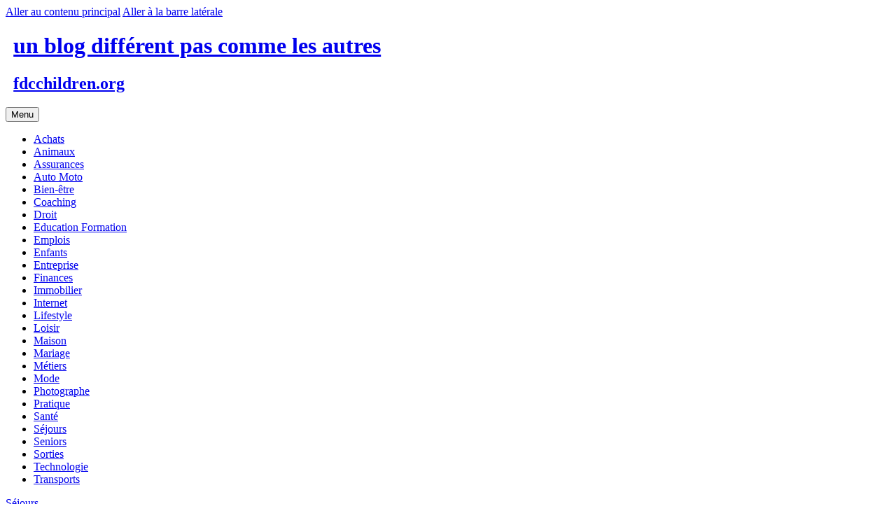

--- FILE ---
content_type: text/html; charset=UTF-8
request_url: https://fdcchildren.org/
body_size: 30060
content:
<!DOCTYPE html>
<html lang="fr-FR">
	 <head>
		<meta charset="UTF-8">
		<meta name="viewport" content="width=device-width, initial-scale=1.0" />
		<link rel="profile" href="http://gmpg.org/xfn/11" />
				<title>un blog différent pas comme les autres &#8211; fdcchildren.org</title>
<meta name='robots' content='max-image-preview:large' />
	<style>img:is([sizes="auto" i], [sizes^="auto," i]) { contain-intrinsic-size: 3000px 1500px }</style>
	<link rel='dns-prefetch' href='//www.googletagmanager.com' />
<link rel='dns-prefetch' href='//fonts.googleapis.com' />
<link rel='dns-prefetch' href='//pagead2.googlesyndication.com' />
<link rel="alternate" type="application/rss+xml" title="un blog différent pas comme les autres &raquo; Flux" href="https://fdcchildren.org/feed/" />
<link rel="alternate" type="application/rss+xml" title="un blog différent pas comme les autres &raquo; Flux des commentaires" href="https://fdcchildren.org/comments/feed/" />
<script type="text/javascript">
/* <![CDATA[ */
window._wpemojiSettings = {"baseUrl":"https:\/\/s.w.org\/images\/core\/emoji\/16.0.1\/72x72\/","ext":".png","svgUrl":"https:\/\/s.w.org\/images\/core\/emoji\/16.0.1\/svg\/","svgExt":".svg","source":{"concatemoji":"https:\/\/fdcchildren.org\/wp-includes\/js\/wp-emoji-release.min.js?ver=6.8.3"}};
/*! This file is auto-generated */
!function(s,n){var o,i,e;function c(e){try{var t={supportTests:e,timestamp:(new Date).valueOf()};sessionStorage.setItem(o,JSON.stringify(t))}catch(e){}}function p(e,t,n){e.clearRect(0,0,e.canvas.width,e.canvas.height),e.fillText(t,0,0);var t=new Uint32Array(e.getImageData(0,0,e.canvas.width,e.canvas.height).data),a=(e.clearRect(0,0,e.canvas.width,e.canvas.height),e.fillText(n,0,0),new Uint32Array(e.getImageData(0,0,e.canvas.width,e.canvas.height).data));return t.every(function(e,t){return e===a[t]})}function u(e,t){e.clearRect(0,0,e.canvas.width,e.canvas.height),e.fillText(t,0,0);for(var n=e.getImageData(16,16,1,1),a=0;a<n.data.length;a++)if(0!==n.data[a])return!1;return!0}function f(e,t,n,a){switch(t){case"flag":return n(e,"\ud83c\udff3\ufe0f\u200d\u26a7\ufe0f","\ud83c\udff3\ufe0f\u200b\u26a7\ufe0f")?!1:!n(e,"\ud83c\udde8\ud83c\uddf6","\ud83c\udde8\u200b\ud83c\uddf6")&&!n(e,"\ud83c\udff4\udb40\udc67\udb40\udc62\udb40\udc65\udb40\udc6e\udb40\udc67\udb40\udc7f","\ud83c\udff4\u200b\udb40\udc67\u200b\udb40\udc62\u200b\udb40\udc65\u200b\udb40\udc6e\u200b\udb40\udc67\u200b\udb40\udc7f");case"emoji":return!a(e,"\ud83e\udedf")}return!1}function g(e,t,n,a){var r="undefined"!=typeof WorkerGlobalScope&&self instanceof WorkerGlobalScope?new OffscreenCanvas(300,150):s.createElement("canvas"),o=r.getContext("2d",{willReadFrequently:!0}),i=(o.textBaseline="top",o.font="600 32px Arial",{});return e.forEach(function(e){i[e]=t(o,e,n,a)}),i}function t(e){var t=s.createElement("script");t.src=e,t.defer=!0,s.head.appendChild(t)}"undefined"!=typeof Promise&&(o="wpEmojiSettingsSupports",i=["flag","emoji"],n.supports={everything:!0,everythingExceptFlag:!0},e=new Promise(function(e){s.addEventListener("DOMContentLoaded",e,{once:!0})}),new Promise(function(t){var n=function(){try{var e=JSON.parse(sessionStorage.getItem(o));if("object"==typeof e&&"number"==typeof e.timestamp&&(new Date).valueOf()<e.timestamp+604800&&"object"==typeof e.supportTests)return e.supportTests}catch(e){}return null}();if(!n){if("undefined"!=typeof Worker&&"undefined"!=typeof OffscreenCanvas&&"undefined"!=typeof URL&&URL.createObjectURL&&"undefined"!=typeof Blob)try{var e="postMessage("+g.toString()+"("+[JSON.stringify(i),f.toString(),p.toString(),u.toString()].join(",")+"));",a=new Blob([e],{type:"text/javascript"}),r=new Worker(URL.createObjectURL(a),{name:"wpTestEmojiSupports"});return void(r.onmessage=function(e){c(n=e.data),r.terminate(),t(n)})}catch(e){}c(n=g(i,f,p,u))}t(n)}).then(function(e){for(var t in e)n.supports[t]=e[t],n.supports.everything=n.supports.everything&&n.supports[t],"flag"!==t&&(n.supports.everythingExceptFlag=n.supports.everythingExceptFlag&&n.supports[t]);n.supports.everythingExceptFlag=n.supports.everythingExceptFlag&&!n.supports.flag,n.DOMReady=!1,n.readyCallback=function(){n.DOMReady=!0}}).then(function(){return e}).then(function(){var e;n.supports.everything||(n.readyCallback(),(e=n.source||{}).concatemoji?t(e.concatemoji):e.wpemoji&&e.twemoji&&(t(e.twemoji),t(e.wpemoji)))}))}((window,document),window._wpemojiSettings);
/* ]]> */
</script>

<link rel='stylesheet' id='flex-posts-css' href='https://fdcchildren.org/wp-content/plugins/flex-posts/public/css/flex-posts.min.css?ver=1.12.0' type='text/css' media='all' />
<style id='wp-emoji-styles-inline-css' type='text/css'>

	img.wp-smiley, img.emoji {
		display: inline !important;
		border: none !important;
		box-shadow: none !important;
		height: 1em !important;
		width: 1em !important;
		margin: 0 0.07em !important;
		vertical-align: -0.1em !important;
		background: none !important;
		padding: 0 !important;
	}
</style>
<style id='classic-theme-styles-inline-css' type='text/css'>
/*! This file is auto-generated */
.wp-block-button__link{color:#fff;background-color:#32373c;border-radius:9999px;box-shadow:none;text-decoration:none;padding:calc(.667em + 2px) calc(1.333em + 2px);font-size:1.125em}.wp-block-file__button{background:#32373c;color:#fff;text-decoration:none}
</style>
<style id='global-styles-inline-css' type='text/css'>
:root{--wp--preset--aspect-ratio--square: 1;--wp--preset--aspect-ratio--4-3: 4/3;--wp--preset--aspect-ratio--3-4: 3/4;--wp--preset--aspect-ratio--3-2: 3/2;--wp--preset--aspect-ratio--2-3: 2/3;--wp--preset--aspect-ratio--16-9: 16/9;--wp--preset--aspect-ratio--9-16: 9/16;--wp--preset--color--black: #000000;--wp--preset--color--cyan-bluish-gray: #abb8c3;--wp--preset--color--white: #ffffff;--wp--preset--color--pale-pink: #f78da7;--wp--preset--color--vivid-red: #cf2e2e;--wp--preset--color--luminous-vivid-orange: #ff6900;--wp--preset--color--luminous-vivid-amber: #fcb900;--wp--preset--color--light-green-cyan: #7bdcb5;--wp--preset--color--vivid-green-cyan: #00d084;--wp--preset--color--pale-cyan-blue: #8ed1fc;--wp--preset--color--vivid-cyan-blue: #0693e3;--wp--preset--color--vivid-purple: #9b51e0;--wp--preset--gradient--vivid-cyan-blue-to-vivid-purple: linear-gradient(135deg,rgba(6,147,227,1) 0%,rgb(155,81,224) 100%);--wp--preset--gradient--light-green-cyan-to-vivid-green-cyan: linear-gradient(135deg,rgb(122,220,180) 0%,rgb(0,208,130) 100%);--wp--preset--gradient--luminous-vivid-amber-to-luminous-vivid-orange: linear-gradient(135deg,rgba(252,185,0,1) 0%,rgba(255,105,0,1) 100%);--wp--preset--gradient--luminous-vivid-orange-to-vivid-red: linear-gradient(135deg,rgba(255,105,0,1) 0%,rgb(207,46,46) 100%);--wp--preset--gradient--very-light-gray-to-cyan-bluish-gray: linear-gradient(135deg,rgb(238,238,238) 0%,rgb(169,184,195) 100%);--wp--preset--gradient--cool-to-warm-spectrum: linear-gradient(135deg,rgb(74,234,220) 0%,rgb(151,120,209) 20%,rgb(207,42,186) 40%,rgb(238,44,130) 60%,rgb(251,105,98) 80%,rgb(254,248,76) 100%);--wp--preset--gradient--blush-light-purple: linear-gradient(135deg,rgb(255,206,236) 0%,rgb(152,150,240) 100%);--wp--preset--gradient--blush-bordeaux: linear-gradient(135deg,rgb(254,205,165) 0%,rgb(254,45,45) 50%,rgb(107,0,62) 100%);--wp--preset--gradient--luminous-dusk: linear-gradient(135deg,rgb(255,203,112) 0%,rgb(199,81,192) 50%,rgb(65,88,208) 100%);--wp--preset--gradient--pale-ocean: linear-gradient(135deg,rgb(255,245,203) 0%,rgb(182,227,212) 50%,rgb(51,167,181) 100%);--wp--preset--gradient--electric-grass: linear-gradient(135deg,rgb(202,248,128) 0%,rgb(113,206,126) 100%);--wp--preset--gradient--midnight: linear-gradient(135deg,rgb(2,3,129) 0%,rgb(40,116,252) 100%);--wp--preset--font-size--small: 13px;--wp--preset--font-size--medium: 20px;--wp--preset--font-size--large: 36px;--wp--preset--font-size--x-large: 42px;--wp--preset--spacing--20: 0.44rem;--wp--preset--spacing--30: 0.67rem;--wp--preset--spacing--40: 1rem;--wp--preset--spacing--50: 1.5rem;--wp--preset--spacing--60: 2.25rem;--wp--preset--spacing--70: 3.38rem;--wp--preset--spacing--80: 5.06rem;--wp--preset--shadow--natural: 6px 6px 9px rgba(0, 0, 0, 0.2);--wp--preset--shadow--deep: 12px 12px 50px rgba(0, 0, 0, 0.4);--wp--preset--shadow--sharp: 6px 6px 0px rgba(0, 0, 0, 0.2);--wp--preset--shadow--outlined: 6px 6px 0px -3px rgba(255, 255, 255, 1), 6px 6px rgba(0, 0, 0, 1);--wp--preset--shadow--crisp: 6px 6px 0px rgba(0, 0, 0, 1);}:where(.is-layout-flex){gap: 0.5em;}:where(.is-layout-grid){gap: 0.5em;}body .is-layout-flex{display: flex;}.is-layout-flex{flex-wrap: wrap;align-items: center;}.is-layout-flex > :is(*, div){margin: 0;}body .is-layout-grid{display: grid;}.is-layout-grid > :is(*, div){margin: 0;}:where(.wp-block-columns.is-layout-flex){gap: 2em;}:where(.wp-block-columns.is-layout-grid){gap: 2em;}:where(.wp-block-post-template.is-layout-flex){gap: 1.25em;}:where(.wp-block-post-template.is-layout-grid){gap: 1.25em;}.has-black-color{color: var(--wp--preset--color--black) !important;}.has-cyan-bluish-gray-color{color: var(--wp--preset--color--cyan-bluish-gray) !important;}.has-white-color{color: var(--wp--preset--color--white) !important;}.has-pale-pink-color{color: var(--wp--preset--color--pale-pink) !important;}.has-vivid-red-color{color: var(--wp--preset--color--vivid-red) !important;}.has-luminous-vivid-orange-color{color: var(--wp--preset--color--luminous-vivid-orange) !important;}.has-luminous-vivid-amber-color{color: var(--wp--preset--color--luminous-vivid-amber) !important;}.has-light-green-cyan-color{color: var(--wp--preset--color--light-green-cyan) !important;}.has-vivid-green-cyan-color{color: var(--wp--preset--color--vivid-green-cyan) !important;}.has-pale-cyan-blue-color{color: var(--wp--preset--color--pale-cyan-blue) !important;}.has-vivid-cyan-blue-color{color: var(--wp--preset--color--vivid-cyan-blue) !important;}.has-vivid-purple-color{color: var(--wp--preset--color--vivid-purple) !important;}.has-black-background-color{background-color: var(--wp--preset--color--black) !important;}.has-cyan-bluish-gray-background-color{background-color: var(--wp--preset--color--cyan-bluish-gray) !important;}.has-white-background-color{background-color: var(--wp--preset--color--white) !important;}.has-pale-pink-background-color{background-color: var(--wp--preset--color--pale-pink) !important;}.has-vivid-red-background-color{background-color: var(--wp--preset--color--vivid-red) !important;}.has-luminous-vivid-orange-background-color{background-color: var(--wp--preset--color--luminous-vivid-orange) !important;}.has-luminous-vivid-amber-background-color{background-color: var(--wp--preset--color--luminous-vivid-amber) !important;}.has-light-green-cyan-background-color{background-color: var(--wp--preset--color--light-green-cyan) !important;}.has-vivid-green-cyan-background-color{background-color: var(--wp--preset--color--vivid-green-cyan) !important;}.has-pale-cyan-blue-background-color{background-color: var(--wp--preset--color--pale-cyan-blue) !important;}.has-vivid-cyan-blue-background-color{background-color: var(--wp--preset--color--vivid-cyan-blue) !important;}.has-vivid-purple-background-color{background-color: var(--wp--preset--color--vivid-purple) !important;}.has-black-border-color{border-color: var(--wp--preset--color--black) !important;}.has-cyan-bluish-gray-border-color{border-color: var(--wp--preset--color--cyan-bluish-gray) !important;}.has-white-border-color{border-color: var(--wp--preset--color--white) !important;}.has-pale-pink-border-color{border-color: var(--wp--preset--color--pale-pink) !important;}.has-vivid-red-border-color{border-color: var(--wp--preset--color--vivid-red) !important;}.has-luminous-vivid-orange-border-color{border-color: var(--wp--preset--color--luminous-vivid-orange) !important;}.has-luminous-vivid-amber-border-color{border-color: var(--wp--preset--color--luminous-vivid-amber) !important;}.has-light-green-cyan-border-color{border-color: var(--wp--preset--color--light-green-cyan) !important;}.has-vivid-green-cyan-border-color{border-color: var(--wp--preset--color--vivid-green-cyan) !important;}.has-pale-cyan-blue-border-color{border-color: var(--wp--preset--color--pale-cyan-blue) !important;}.has-vivid-cyan-blue-border-color{border-color: var(--wp--preset--color--vivid-cyan-blue) !important;}.has-vivid-purple-border-color{border-color: var(--wp--preset--color--vivid-purple) !important;}.has-vivid-cyan-blue-to-vivid-purple-gradient-background{background: var(--wp--preset--gradient--vivid-cyan-blue-to-vivid-purple) !important;}.has-light-green-cyan-to-vivid-green-cyan-gradient-background{background: var(--wp--preset--gradient--light-green-cyan-to-vivid-green-cyan) !important;}.has-luminous-vivid-amber-to-luminous-vivid-orange-gradient-background{background: var(--wp--preset--gradient--luminous-vivid-amber-to-luminous-vivid-orange) !important;}.has-luminous-vivid-orange-to-vivid-red-gradient-background{background: var(--wp--preset--gradient--luminous-vivid-orange-to-vivid-red) !important;}.has-very-light-gray-to-cyan-bluish-gray-gradient-background{background: var(--wp--preset--gradient--very-light-gray-to-cyan-bluish-gray) !important;}.has-cool-to-warm-spectrum-gradient-background{background: var(--wp--preset--gradient--cool-to-warm-spectrum) !important;}.has-blush-light-purple-gradient-background{background: var(--wp--preset--gradient--blush-light-purple) !important;}.has-blush-bordeaux-gradient-background{background: var(--wp--preset--gradient--blush-bordeaux) !important;}.has-luminous-dusk-gradient-background{background: var(--wp--preset--gradient--luminous-dusk) !important;}.has-pale-ocean-gradient-background{background: var(--wp--preset--gradient--pale-ocean) !important;}.has-electric-grass-gradient-background{background: var(--wp--preset--gradient--electric-grass) !important;}.has-midnight-gradient-background{background: var(--wp--preset--gradient--midnight) !important;}.has-small-font-size{font-size: var(--wp--preset--font-size--small) !important;}.has-medium-font-size{font-size: var(--wp--preset--font-size--medium) !important;}.has-large-font-size{font-size: var(--wp--preset--font-size--large) !important;}.has-x-large-font-size{font-size: var(--wp--preset--font-size--x-large) !important;}
:where(.wp-block-post-template.is-layout-flex){gap: 1.25em;}:where(.wp-block-post-template.is-layout-grid){gap: 1.25em;}
:where(.wp-block-columns.is-layout-flex){gap: 2em;}:where(.wp-block-columns.is-layout-grid){gap: 2em;}
:root :where(.wp-block-pullquote){font-size: 1.5em;line-height: 1.6;}
</style>
<link rel='stylesheet' id='cookie-notice-front-css' href='https://fdcchildren.org/wp-content/plugins/cookie-notice/css/front.min.css?ver=2.5.11' type='text/css' media='all' />
<link rel='stylesheet' id='femina-fonts-css' href='https://fonts.googleapis.com/css?family=Lato%3A300italic%2C400italic%2C700italic%2C900italic%2C300%2C400%2C700%2C900%7CBitter%3A400italic%2C400%2C700%7CInconsolata%3A400%2C700&#038;subset=latin%2Clatin-ext' type='text/css' media='all' />
<link rel='stylesheet' id='genericons-css' href='https://fdcchildren.org/wp-content/themes/femina/genericons/genericons.css?ver=3.4.1' type='text/css' media='all' />
<link rel='stylesheet' id='femina-style-css' href='https://fdcchildren.org/wp-content/themes/femina/style.css?ver=6.8.3' type='text/css' media='all' />
<script type="text/javascript" id="cookie-notice-front-js-before">
/* <![CDATA[ */
var cnArgs = {"ajaxUrl":"https:\/\/fdcchildren.org\/wp-admin\/admin-ajax.php","nonce":"326e586052","hideEffect":"fade","position":"bottom","onScroll":false,"onScrollOffset":100,"onClick":false,"cookieName":"cookie_notice_accepted","cookieTime":2592000,"cookieTimeRejected":2592000,"globalCookie":false,"redirection":false,"cache":true,"revokeCookies":false,"revokeCookiesOpt":"automatic"};
/* ]]> */
</script>
<script type="text/javascript" src="https://fdcchildren.org/wp-content/plugins/cookie-notice/js/front.min.js?ver=2.5.11" id="cookie-notice-front-js"></script>
<script type="text/javascript" src="https://fdcchildren.org/wp-includes/js/jquery/jquery.min.js?ver=3.7.1" id="jquery-core-js"></script>
<script type="text/javascript" src="https://fdcchildren.org/wp-includes/js/jquery/jquery-migrate.min.js?ver=3.4.1" id="jquery-migrate-js"></script>

<!-- Extrait de code de la balise Google (gtag.js) ajouté par Site Kit -->
<!-- Extrait Google Analytics ajouté par Site Kit -->
<script type="text/javascript" src="https://www.googletagmanager.com/gtag/js?id=G-YDXZ5DPF00" id="google_gtagjs-js" async></script>
<script type="text/javascript" id="google_gtagjs-js-after">
/* <![CDATA[ */
window.dataLayer = window.dataLayer || [];function gtag(){dataLayer.push(arguments);}
gtag("set","linker",{"domains":["fdcchildren.org"]});
gtag("js", new Date());
gtag("set", "developer_id.dZTNiMT", true);
gtag("config", "G-YDXZ5DPF00");
/* ]]> */
</script>
<link rel="https://api.w.org/" href="https://fdcchildren.org/wp-json/" /><link rel="EditURI" type="application/rsd+xml" title="RSD" href="https://fdcchildren.org/xmlrpc.php?rsd" />
<meta name="generator" content="WordPress 6.8.3" />
<meta name="generator" content="Site Kit by Google 1.171.0" />
<!-- Balises Meta Google AdSense ajoutées par Site Kit -->
<meta name="google-adsense-platform-account" content="ca-host-pub-2644536267352236">
<meta name="google-adsense-platform-domain" content="sitekit.withgoogle.com">
<!-- Fin des balises Meta End Google AdSense ajoutées par Site Kit -->
<style type="text/css">.recentcomments a{display:inline !important;padding:0 !important;margin:0 !important;}</style>	<style type="text/css" id="femina-header-css">
			.home-link {
			display: block;
			padding-left: 0.7em;
		} 
		.site-header .home-link {
		min-height: 5em;
	}

	@media (max-width: 767px) {
	.site-header .home-link {
		min-height: 0;
	}
	}
	@media (max-width: 359px) {
	.site-header .home-link  {
		min-height: 0;
	}
	}
	</style>

<!-- Extrait Google AdSense ajouté par Site Kit -->
<script type="text/javascript" async="async" src="https://pagead2.googlesyndication.com/pagead/js/adsbygoogle.js?client=ca-pub-9452625998653244&amp;host=ca-host-pub-2644536267352236" crossorigin="anonymous"></script>

<!-- End Google AdSense snippet added by Site Kit -->
<link rel="icon" href="https://fdcchildren.org/wp-content/uploads/2020/11/cropped-google-76522_640-32x32.png" sizes="32x32" />
<link rel="icon" href="https://fdcchildren.org/wp-content/uploads/2020/11/cropped-google-76522_640-192x192.png" sizes="192x192" />
<link rel="apple-touch-icon" href="https://fdcchildren.org/wp-content/uploads/2020/11/cropped-google-76522_640-180x180.png" />
<meta name="msapplication-TileImage" content="https://fdcchildren.org/wp-content/uploads/2020/11/cropped-google-76522_640-270x270.png" />
	</head>
	<body class="home blog wp-embed-responsive wp-theme-femina cookies-not-set group-blog" >
				<div id="container">
			<header id="masthead" class="site-header" role="banner">
				<a class="screen-reader-text skip-link" href="#main-content">Aller au contenu principal</a>
				<a class="screen-reader-text skip-link" href="#sidebar-widget-areas">Aller à la barre latérale</a>
			
				<div id="pre-menu">
								</div>
				<div id="site-identity">
							<a class="home-link" href="https://fdcchildren.org/" title="un blog différent pas comme les autres" rel="home">
						<h1 class="site-title">un blog différent pas comme les autres</h1>
						<h2 class="site-description">fdcchildren.org</h2>
					</a> 

						</div><!--/site-identity-->
				<button id="nav-button" class="menu-toggle" role="navigation button">Menu</button>

				<div id="navigation">
					<nav id="main-menu" class="site-navigation primary-navigation" role="navigation" aria-label="Menu principal">
						<ul id="primary-menu" class="menu"><li id="menu-item-1374" class="menu-item menu-item-type-taxonomy menu-item-object-category menu-item-1374"><a href="https://fdcchildren.org/category/achats/">Achats</a></li>
<li id="menu-item-1375" class="menu-item menu-item-type-taxonomy menu-item-object-category menu-item-1375"><a href="https://fdcchildren.org/category/animaux/">Animaux</a></li>
<li id="menu-item-1376" class="menu-item menu-item-type-taxonomy menu-item-object-category menu-item-1376"><a href="https://fdcchildren.org/category/assurances/">Assurances</a></li>
<li id="menu-item-1377" class="menu-item menu-item-type-taxonomy menu-item-object-category menu-item-1377"><a href="https://fdcchildren.org/category/auto-moto/">Auto Moto</a></li>
<li id="menu-item-1378" class="menu-item menu-item-type-taxonomy menu-item-object-category menu-item-1378"><a href="https://fdcchildren.org/category/bien-etre/">Bien-être</a></li>
<li id="menu-item-1379" class="menu-item menu-item-type-taxonomy menu-item-object-category menu-item-1379"><a href="https://fdcchildren.org/category/coaching/">Coaching</a></li>
<li id="menu-item-1380" class="menu-item menu-item-type-taxonomy menu-item-object-category menu-item-1380"><a href="https://fdcchildren.org/category/droit/">Droit</a></li>
<li id="menu-item-1381" class="menu-item menu-item-type-taxonomy menu-item-object-category menu-item-1381"><a href="https://fdcchildren.org/category/education-formation/">Education Formation</a></li>
<li id="menu-item-1382" class="menu-item menu-item-type-taxonomy menu-item-object-category menu-item-1382"><a href="https://fdcchildren.org/category/emplois/">Emplois</a></li>
<li id="menu-item-1383" class="menu-item menu-item-type-taxonomy menu-item-object-category menu-item-1383"><a href="https://fdcchildren.org/category/enfants/">Enfants</a></li>
<li id="menu-item-1384" class="menu-item menu-item-type-taxonomy menu-item-object-category menu-item-1384"><a href="https://fdcchildren.org/category/entreprise/">Entreprise</a></li>
<li id="menu-item-1385" class="menu-item menu-item-type-taxonomy menu-item-object-category menu-item-1385"><a href="https://fdcchildren.org/category/finances/">Finances</a></li>
<li id="menu-item-1386" class="menu-item menu-item-type-taxonomy menu-item-object-category menu-item-1386"><a href="https://fdcchildren.org/category/immobilier/">Immobilier</a></li>
<li id="menu-item-1387" class="menu-item menu-item-type-taxonomy menu-item-object-category menu-item-1387"><a href="https://fdcchildren.org/category/internet/">Internet</a></li>
<li id="menu-item-1388" class="menu-item menu-item-type-taxonomy menu-item-object-category menu-item-1388"><a href="https://fdcchildren.org/category/lifestyle/">Lifestyle</a></li>
<li id="menu-item-1389" class="menu-item menu-item-type-taxonomy menu-item-object-category menu-item-1389"><a href="https://fdcchildren.org/category/loisir/">Loisir</a></li>
<li id="menu-item-1390" class="menu-item menu-item-type-taxonomy menu-item-object-category menu-item-1390"><a href="https://fdcchildren.org/category/maison/">Maison</a></li>
<li id="menu-item-1391" class="menu-item menu-item-type-taxonomy menu-item-object-category menu-item-1391"><a href="https://fdcchildren.org/category/mariage/">Mariage</a></li>
<li id="menu-item-1392" class="menu-item menu-item-type-taxonomy menu-item-object-category menu-item-1392"><a href="https://fdcchildren.org/category/metiers/">Métiers</a></li>
<li id="menu-item-1393" class="menu-item menu-item-type-taxonomy menu-item-object-category menu-item-1393"><a href="https://fdcchildren.org/category/mode/">Mode</a></li>
<li id="menu-item-1395" class="menu-item menu-item-type-taxonomy menu-item-object-category menu-item-1395"><a href="https://fdcchildren.org/category/photographe/">Photographe</a></li>
<li id="menu-item-1396" class="menu-item menu-item-type-taxonomy menu-item-object-category menu-item-1396"><a href="https://fdcchildren.org/category/pratique/">Pratique</a></li>
<li id="menu-item-1397" class="menu-item menu-item-type-taxonomy menu-item-object-category menu-item-1397"><a href="https://fdcchildren.org/category/sante/">Santé</a></li>
<li id="menu-item-1398" class="menu-item menu-item-type-taxonomy menu-item-object-category menu-item-1398"><a href="https://fdcchildren.org/category/sejours/">Séjours</a></li>
<li id="menu-item-1399" class="menu-item menu-item-type-taxonomy menu-item-object-category menu-item-1399"><a href="https://fdcchildren.org/category/seniors/">Seniors</a></li>
<li id="menu-item-1400" class="menu-item menu-item-type-taxonomy menu-item-object-category menu-item-1400"><a href="https://fdcchildren.org/category/sorties/">Sorties</a></li>
<li id="menu-item-1401" class="menu-item menu-item-type-taxonomy menu-item-object-category menu-item-1401"><a href="https://fdcchildren.org/category/technologie/">Technologie</a></li>
<li id="menu-item-1402" class="menu-item menu-item-type-taxonomy menu-item-object-category menu-item-1402"><a href="https://fdcchildren.org/category/transports/">Transports</a></li>
</ul>					</nav><!--main-menu-->

				
				
				</div><!--/navigation--> 
			</header><!--/header-->
			<main id="main" role="main">





<div id="main-content" class="main-content">
	<div class="blog-inner">
	<article id="post-2319" class="post-2319 post type-post status-publish format-standard has-post-thumbnail hentry category-sejours tag-acores tag-madere tag-randonnee-levadas tag-voyage-portugal" >
	<header class="entry-header">
		<div class="entry-meta">
		<span class="cat-links"><span class="genericon genericon-category" aria-hidden="true"></span><a href="https://fdcchildren.org/category/sejours/" rel="category tag">Séjours</a></span>		</div><!-- .entry-meta -->
	<h2 class="entry-title"><a href="https://fdcchildren.org/explorer-sans-hesiter/" rel="bookmark">Madère et Açores : deux joyaux à explorer sans hésiter</a></h2>			<div class="entry-meta">
					<span class="byline">
			par <a href="#" rel="author" class="entry-author"><span class="genericon genericon-user" aria-hidden="true"></span>Pascal Cabus</a>			</span><!--.byline -->
					</div><!-- .entry-meta -->
	</header><!-- .entry-header -->
			<div class="post-thumbnail">
			<a href="https://fdcchildren.org/explorer-sans-hesiter/" title="Madère et Açores : deux joyaux à explorer sans hésiter">
			<img width="825" height="510" src="https://fdcchildren.org/wp-content/uploads/2026/01/6971e64ce75291769072204-compressed-1-825x510.jpg" class="attachment-post-thumbnail size-post-thumbnail wp-post-image" alt="Madère et Açores : deux joyaux à explorer sans hésiter" decoding="async" fetchpriority="high" />			</a>
		</div><!-- post-thumbnail -->
		
	<div class="entry-content"> <div class="introduction">
<p>Nichés au milieu de l&rsquo;océan Atlantique, Madère et les Açores constituent deux archipels portugais aux charmes incomparables. Ces destinations offrent un mélange unique de paysages volcaniques spectaculaires, de végétation luxuriante et de traditions authentiques. Chacune possède sa propre identité, mais toutes deux promettent aux voyageurs une expérience inoubliable loin des sentiers touristiques conventionnels.</p>
</div>
<p> <a href="https://fdcchildren.org/explorer-sans-hesiter/#more-2319" class="more-link">Lire la suite <span class="screen-reader-text">Madère et Açores : deux joyaux à explorer sans hésiter</span> <span class="meta-nav">&rarr;</span></a></p>
</div><!-- .entry-content -->
	<footer class="entry-footer">
		<div class="entry-meta">
		<a href="https://fdcchildren.org/explorer-sans-hesiter/" class="entry-date" rel="bookmark"><span class="screen-reader-text"> Madère et Açores : deux joyaux à explorer sans hésiter</span><span class="genericon genericon-time" aria-hidden="true"></span><time datetime="2026-01-28T08:57:46+01:00">28 janvier 2026</time></a><span class="tags-links"><span class="genericon genericon-tag" aria-hidden="true"></span><a href="https://fdcchildren.org/tag/acores/" rel="tag">Açores</a>, <a href="https://fdcchildren.org/tag/madere/" rel="tag">Madère</a>, <a href="https://fdcchildren.org/tag/randonnee-levadas/" rel="tag">randonnée levadas</a>, <a href="https://fdcchildren.org/tag/voyage-portugal/" rel="tag">voyage Portugal</a></span>			<span class="comments-link">
				<span class="genericon genericon-comment" aria-hidden="true"></span>
				<a href="https://fdcchildren.org/explorer-sans-hesiter/#respond"><span aria-hidden="true">0</span><span class="screen-reader-text">Aucun commentaire sur Madère et Açores : deux joyaux à explorer sans hésiter</span></a>			</span>
					
		</div><!-- .entry-meta -->
	</footer><!-- .entry-footer -->
</article><!-- #post-## -->

<article id="post-2316" class="post-2316 post type-post status-publish format-standard has-post-thumbnail hentry category-pratique tag-autodiscipline tag-mentalite-de-croissance tag-productivite-et-performance tag-succes-personnel" >
	<header class="entry-header">
		<div class="entry-meta">
		<span class="cat-links"><span class="genericon genericon-category" aria-hidden="true"></span><a href="https://fdcchildren.org/category/pratique/" rel="category tag">Pratique</a></span>		</div><!-- .entry-meta -->
	<h2 class="entry-title"><a href="https://fdcchildren.org/les-cles-dun-succes/" rel="bookmark">Révélez les clés d&rsquo;un succès infaillible dès aujourd&rsquo;hui</a></h2>			<div class="entry-meta">
					<span class="byline">
			par <a href="#" rel="author" class="entry-author"><span class="genericon genericon-user" aria-hidden="true"></span>Pascal Cabus</a>			</span><!--.byline -->
					</div><!-- .entry-meta -->
	</header><!-- .entry-header -->
			<div class="post-thumbnail">
			<a href="https://fdcchildren.org/les-cles-dun-succes/" title="Révélez les clés d&rsquo;un succès infaillible dès aujourd&rsquo;hui">
			<img width="825" height="510" src="https://fdcchildren.org/wp-content/uploads/2026/01/6971e5b76baaa1769072055-compressed-825x510.jpg" class="attachment-post-thumbnail size-post-thumbnail wp-post-image" alt="Révélez les clés d&#039;un succès infaillible dès aujourd&#039;hui" decoding="async" />			</a>
		</div><!-- post-thumbnail -->
		
	<div class="entry-content"> <div class="introduction">
<p>Le chemin vers un succès infaillible se construit sur des fondations solides et des principes éprouvés. Comprendre ces mécanismes vous permet de transformer vos ambitions en réalisations concrètes, quelle que soit la sphère de votre vie concernée. Cette approche structurée vous guide à travers les étapes essentielles pour bâtir une réussite durable et authentique.</p>
</div>
<p> <a href="https://fdcchildren.org/les-cles-dun-succes/#more-2316" class="more-link">Lire la suite <span class="screen-reader-text">Révélez les clés d&rsquo;un succès infaillible dès aujourd&rsquo;hui</span> <span class="meta-nav">&rarr;</span></a></p>
</div><!-- .entry-content -->
	<footer class="entry-footer">
		<div class="entry-meta">
		<a href="https://fdcchildren.org/les-cles-dun-succes/" class="entry-date" rel="bookmark"><span class="screen-reader-text"> Révélez les clés d&rsquo;un succès infaillible dès aujourd&rsquo;hui</span><span class="genericon genericon-time" aria-hidden="true"></span><time datetime="2026-01-28T08:54:06+01:00">28 janvier 2026</time></a><span class="tags-links"><span class="genericon genericon-tag" aria-hidden="true"></span><a href="https://fdcchildren.org/tag/autodiscipline/" rel="tag">autodiscipline</a>, <a href="https://fdcchildren.org/tag/mentalite-de-croissance/" rel="tag">mentalité de croissance</a>, <a href="https://fdcchildren.org/tag/productivite-et-performance/" rel="tag">productivité et performance</a>, <a href="https://fdcchildren.org/tag/succes-personnel/" rel="tag">succès personnel</a></span>			<span class="comments-link">
				<span class="genericon genericon-comment" aria-hidden="true"></span>
				<a href="https://fdcchildren.org/les-cles-dun-succes/#respond"><span aria-hidden="true">0</span><span class="screen-reader-text">Aucun commentaire sur Révélez les clés d&rsquo;un succès infaillible dès aujourd&rsquo;hui</span></a>			</span>
					
		</div><!-- .entry-meta -->
	</footer><!-- .entry-footer -->
</article><!-- #post-## -->

<article id="post-2353" class="post-2353 post type-post status-publish format-standard has-post-thumbnail hentry category-pratique tag-entrainement-croise" >
	<header class="entry-header">
		<div class="entry-meta">
		<span class="cat-links"><span class="genericon genericon-category" aria-hidden="true"></span><a href="https://fdcchildren.org/category/pratique/" rel="category tag">Pratique</a></span>		</div><!-- .entry-meta -->
	<h2 class="entry-title"><a href="https://fdcchildren.org/lentrainement-croise-depense-energetique/" rel="bookmark">L’entraînement croisé pour optimiser la dépense énergétique</a></h2>			<div class="entry-meta">
					<span class="byline">
			par <a href="#" rel="author" class="entry-author"><span class="genericon genericon-user" aria-hidden="true"></span>Marise</a>			</span><!--.byline -->
					</div><!-- .entry-meta -->
	</header><!-- .entry-header -->
			<div class="post-thumbnail">
			<a href="https://fdcchildren.org/lentrainement-croise-depense-energetique/" title="L’entraînement croisé pour optimiser la dépense énergétique">
			<img width="640" height="427" src="https://fdcchildren.org/wp-content/uploads/2026/01/l-entrainement-croise-pour-optimiser-la-depense-energetique.jpg" class="attachment-post-thumbnail size-post-thumbnail wp-post-image" alt="entraînement croisé" decoding="async" srcset="https://fdcchildren.org/wp-content/uploads/2026/01/l-entrainement-croise-pour-optimiser-la-depense-energetique.jpg 640w, https://fdcchildren.org/wp-content/uploads/2026/01/l-entrainement-croise-pour-optimiser-la-depense-energetique-300x200.jpg 300w" sizes="(max-width: 640px) 100vw, 640px" />			</a>
		</div><!-- post-thumbnail -->
		
	<div class="entry-content"> <p data-path-to-node="0">L’entraînement croisé, ou <i data-path-to-node="0" data-index-in-node="26">cross-training</i>, s’impose comme la stratégie ultime pour briser la monotonie tout en maximisant votre métabolisme. En alternant différentes disciplines sportives comme la natation, le vélo et le renforcement musculaire, vous sollicitez l’ensemble de vos chaînes musculaires tout en évitant l&rsquo;usure liée à la répétition. Cette approche polyvalente permet non seulement de brûler plus de calories, mais aussi de choquer le corps pour éviter les plateaux de progression. <a href="https://fdcchildren.org/lentrainement-croise-depense-energetique/#more-2353" class="more-link">Lire la suite <span class="screen-reader-text">L’entraînement croisé pour optimiser la dépense énergétique</span> <span class="meta-nav">&rarr;</span></a></p>
</div><!-- .entry-content -->
	<footer class="entry-footer">
		<div class="entry-meta">
		<a href="https://fdcchildren.org/lentrainement-croise-depense-energetique/" class="entry-date" rel="bookmark"><span class="screen-reader-text"> L’entraînement croisé pour optimiser la dépense énergétique</span><span class="genericon genericon-time" aria-hidden="true"></span><time datetime="2026-01-27T13:00:36+01:00">27 janvier 2026</time></a><span class="tags-links"><span class="genericon genericon-tag" aria-hidden="true"></span><a href="https://fdcchildren.org/tag/entrainement-croise/" rel="tag">entraînement croisé</a></span>			<span class="comments-link">
				<span class="genericon genericon-comment" aria-hidden="true"></span>
				<a href="https://fdcchildren.org/lentrainement-croise-depense-energetique/#respond"><span aria-hidden="true">0</span><span class="screen-reader-text">Aucun commentaire sur L’entraînement croisé pour optimiser la dépense énergétique</span></a>			</span>
					
		</div><!-- .entry-meta -->
	</footer><!-- .entry-footer -->
</article><!-- #post-## -->

<article id="post-2313" class="post-2313 post type-post status-publish format-standard has-post-thumbnail hentry category-finances tag-analyse-financiere tag-decision-strategique tag-investissement-et-gestion tag-outils-financiers" >
	<header class="entry-header">
		<div class="entry-meta">
		<span class="cat-links"><span class="genericon genericon-category" aria-hidden="true"></span><a href="https://fdcchildren.org/category/finances/" rel="category tag">Finances</a></span>		</div><!-- .entry-meta -->
	<h2 class="entry-title"><a href="https://fdcchildren.org/lanalyse-financiere/" rel="bookmark">Comment l&rsquo;analyse financière impacte-t-elle vos décisions ?</a></h2>			<div class="entry-meta">
					<span class="byline">
			par <a href="#" rel="author" class="entry-author"><span class="genericon genericon-user" aria-hidden="true"></span>Pascal Cabus</a>			</span><!--.byline -->
					</div><!-- .entry-meta -->
	</header><!-- .entry-header -->
			<div class="post-thumbnail">
			<a href="https://fdcchildren.org/lanalyse-financiere/" title="Comment l&rsquo;analyse financière impacte-t-elle vos décisions ?">
			<img width="825" height="510" src="https://fdcchildren.org/wp-content/uploads/2026/01/6971e5485413c1769071944-compressed-825x510.jpg" class="attachment-post-thumbnail size-post-thumbnail wp-post-image" alt="Comment l&#039;analyse financière impacte-t-elle vos décisions ?" decoding="async" loading="lazy" />			</a>
		</div><!-- post-thumbnail -->
		
	<div class="entry-content"> <div class="introduction">
<p>L&rsquo;analyse financière constitue un pilier fondamental dans le processus décisionnel des entreprises et des particuliers. En transformant des données brutes en informations exploitables, elle permet d&rsquo;éclairer les choix stratégiques et d&rsquo;optimiser l&rsquo;allocation des ressources. Comprendre comment cette discipline influence nos décisions financières est essentiel pour quiconque souhaite naviguer efficacement dans l&rsquo;univers économique actuel.</p>
</div>
<p> <a href="https://fdcchildren.org/lanalyse-financiere/#more-2313" class="more-link">Lire la suite <span class="screen-reader-text">Comment l&rsquo;analyse financière impacte-t-elle vos décisions ?</span> <span class="meta-nav">&rarr;</span></a></p>
</div><!-- .entry-content -->
	<footer class="entry-footer">
		<div class="entry-meta">
		<a href="https://fdcchildren.org/lanalyse-financiere/" class="entry-date" rel="bookmark"><span class="screen-reader-text"> Comment l&rsquo;analyse financière impacte-t-elle vos décisions ?</span><span class="genericon genericon-time" aria-hidden="true"></span><time datetime="2026-01-27T08:47:31+01:00">27 janvier 2026</time></a><span class="tags-links"><span class="genericon genericon-tag" aria-hidden="true"></span><a href="https://fdcchildren.org/tag/analyse-financiere/" rel="tag">analyse financière</a>, <a href="https://fdcchildren.org/tag/decision-strategique/" rel="tag">décision stratégique</a>, <a href="https://fdcchildren.org/tag/investissement-et-gestion/" rel="tag">investissement et gestion</a>, <a href="https://fdcchildren.org/tag/outils-financiers/" rel="tag">outils financiers</a></span>			<span class="comments-link">
				<span class="genericon genericon-comment" aria-hidden="true"></span>
				<a href="https://fdcchildren.org/lanalyse-financiere/#respond"><span aria-hidden="true">0</span><span class="screen-reader-text">Aucun commentaire sur Comment l&rsquo;analyse financière impacte-t-elle vos décisions ?</span></a>			</span>
					
		</div><!-- .entry-meta -->
	</footer><!-- .entry-footer -->
</article><!-- #post-## -->

<article id="post-2302" class="post-2302 post type-post status-publish format-standard has-post-thumbnail hentry category-mode tag-carriere-nail-art tag-e-formation-ongulaire tag-formation-prothesie-ongulaire tag-styliste-ongulaire" >
	<header class="entry-header">
		<div class="entry-meta">
		<span class="cat-links"><span class="genericon genericon-category" aria-hidden="true"></span><a href="https://fdcchildren.org/category/mode/" rel="category tag">Mode</a></span>		</div><!-- .entry-meta -->
	<h2 class="entry-title"><a href="https://fdcchildren.org/formation-professionnelle-en-prothesie-ongulaire/" rel="bookmark">L&rsquo;impact d&rsquo;une formation professionnelle en prothésie ongulaire</a></h2>			<div class="entry-meta">
					<span class="byline">
			par <a href="#" rel="author" class="entry-author"><span class="genericon genericon-user" aria-hidden="true"></span>Pascal Cabus</a>			</span><!--.byline -->
					</div><!-- .entry-meta -->
	</header><!-- .entry-header -->
			<div class="post-thumbnail">
			<a href="https://fdcchildren.org/formation-professionnelle-en-prothesie-ongulaire/" title="L&rsquo;impact d&rsquo;une formation professionnelle en prothésie ongulaire">
			<img width="825" height="510" src="https://fdcchildren.org/wp-content/uploads/2026/01/6971e5401883a1769071936-1-compressed-825x510.jpg" class="attachment-post-thumbnail size-post-thumbnail wp-post-image" alt="L&#039;impact d&#039;une formation professionnelle en prothésie ongulaire" decoding="async" loading="lazy" />			</a>
		</div><!-- post-thumbnail -->
		
	<div class="entry-content"> <div class="introduction">
<p>La formation prothésie ongulaire représente une porte d&rsquo;entrée vers un métier créatif et en pleine expansion. Ce parcours d&rsquo;apprentissage permet d&rsquo;acquérir les techniques essentielles pour créer, façonner et embellir les ongles selon les dernières tendances du marché. Les compétences développées durant cette formation ouvrent des perspectives professionnelles variées, allant du travail en salon à l&rsquo;entrepreneuriat indépendant.</p>
</div>
<p> <a href="https://fdcchildren.org/formation-professionnelle-en-prothesie-ongulaire/#more-2302" class="more-link">Lire la suite <span class="screen-reader-text">L&rsquo;impact d&rsquo;une formation professionnelle en prothésie ongulaire</span> <span class="meta-nav">&rarr;</span></a></p>
</div><!-- .entry-content -->
	<footer class="entry-footer">
		<div class="entry-meta">
		<a href="https://fdcchildren.org/formation-professionnelle-en-prothesie-ongulaire/" class="entry-date" rel="bookmark"><span class="screen-reader-text"> L&rsquo;impact d&rsquo;une formation professionnelle en prothésie ongulaire</span><span class="genericon genericon-time" aria-hidden="true"></span><time datetime="2026-01-26T06:51:27+01:00">26 janvier 2026</time></a><span class="tags-links"><span class="genericon genericon-tag" aria-hidden="true"></span><a href="https://fdcchildren.org/tag/carriere-nail-art/" rel="tag">carrière nail art</a>, <a href="https://fdcchildren.org/tag/e-formation-ongulaire/" rel="tag">e-formation ongulaire</a>, <a href="https://fdcchildren.org/tag/formation-prothesie-ongulaire/" rel="tag">formation prothésie ongulaire</a>, <a href="https://fdcchildren.org/tag/styliste-ongulaire/" rel="tag">styliste ongulaire</a></span>			<span class="comments-link">
				<span class="genericon genericon-comment" aria-hidden="true"></span>
				<a href="https://fdcchildren.org/formation-professionnelle-en-prothesie-ongulaire/#respond"><span aria-hidden="true">0</span><span class="screen-reader-text">Aucun commentaire sur L&rsquo;impact d&rsquo;une formation professionnelle en prothésie ongulaire</span></a>			</span>
					
		</div><!-- .entry-meta -->
	</footer><!-- .entry-footer -->
</article><!-- #post-## -->

<article id="post-2099" class="post-2099 post type-post status-publish format-standard has-post-thumbnail hentry category-maison tag-pisciniste" >
	<header class="entry-header">
		<div class="entry-meta">
		<span class="cat-links"><span class="genericon genericon-category" aria-hidden="true"></span><a href="https://fdcchildren.org/category/maison/" rel="category tag">Maison</a></span>		</div><!-- .entry-meta -->
	<h2 class="entry-title"><a href="https://fdcchildren.org/piscine-limite-de-propriete/" rel="bookmark">Peut-on poser une piscine coque en limite de propriété ?</a></h2>			<div class="entry-meta">
					<span class="byline">
			par <a href="#" rel="author" class="entry-author"><span class="genericon genericon-user" aria-hidden="true"></span>Pol</a>			</span><!--.byline -->
					</div><!-- .entry-meta -->
	</header><!-- .entry-header -->
			<div class="post-thumbnail">
			<a href="https://fdcchildren.org/piscine-limite-de-propriete/" title="Peut-on poser une piscine coque en limite de propriété ?">
			<img width="640" height="480" src="https://fdcchildren.org/wp-content/uploads/2025/12/post_image_a902c6e0-0faf-4183-aa39-9675c9166201.jpg" class="attachment-post-thumbnail size-post-thumbnail wp-post-image" alt="" decoding="async" loading="lazy" srcset="https://fdcchildren.org/wp-content/uploads/2025/12/post_image_a902c6e0-0faf-4183-aa39-9675c9166201.jpg 640w, https://fdcchildren.org/wp-content/uploads/2025/12/post_image_a902c6e0-0faf-4183-aa39-9675c9166201-300x225.jpg 300w" sizes="auto, (max-width: 640px) 100vw, 640px" />			</a>
		</div><!-- post-thumbnail -->
		
	<div class="entry-content"> <p>Installer une piscine coque en limite de propriété soulève souvent de nombreuses questions. Les règles d&rsquo;urbanisme et les contraintes légales varient. Comprendre ces réglementations s&rsquo;avère essentiel pour éviter les conflits de voisinage et respecter les normes en vigueur. Les aspects juridiques, techniques et environnementaux influencent le choix de l&#8217;emplacement. Une planification minutieuse facilite cette entreprise souvent complexe. <a href="https://fdcchildren.org/piscine-limite-de-propriete/#more-2099" class="more-link">Lire la suite <span class="screen-reader-text">Peut-on poser une piscine coque en limite de propriété ?</span> <span class="meta-nav">&rarr;</span></a></p>
</div><!-- .entry-content -->
	<footer class="entry-footer">
		<div class="entry-meta">
		<a href="https://fdcchildren.org/piscine-limite-de-propriete/" class="entry-date" rel="bookmark"><span class="screen-reader-text"> Peut-on poser une piscine coque en limite de propriété ?</span><span class="genericon genericon-time" aria-hidden="true"></span><time datetime="2026-01-26T05:00:00+01:00">26 janvier 2026</time></a><span class="tags-links"><span class="genericon genericon-tag" aria-hidden="true"></span><a href="https://fdcchildren.org/tag/pisciniste/" rel="tag">pisciniste</a></span>			
		</div><!-- .entry-meta -->
	</footer><!-- .entry-footer -->
</article><!-- #post-## -->

<article id="post-2299" class="post-2299 post type-post status-publish format-standard has-post-thumbnail hentry category-technologie tag-charte-graphique tag-coherence-de-marque tag-harmonisation-digitale tag-style-numerique" >
	<header class="entry-header">
		<div class="entry-meta">
		<span class="cat-links"><span class="genericon genericon-category" aria-hidden="true"></span><a href="https://fdcchildren.org/category/technologie/" rel="category tag">Technologie</a></span>		</div><!-- .entry-meta -->
	<h2 class="entry-title"><a href="https://fdcchildren.org/les-plateformes-numeriques/" rel="bookmark">Harmoniser le style à travers les plateformes numériques</a></h2>			<div class="entry-meta">
					<span class="byline">
			par <a href="#" rel="author" class="entry-author"><span class="genericon genericon-user" aria-hidden="true"></span>Pascal Cabus</a>			</span><!--.byline -->
					</div><!-- .entry-meta -->
	</header><!-- .entry-header -->
			<div class="post-thumbnail">
			<a href="https://fdcchildren.org/les-plateformes-numeriques/" title="Harmoniser le style à travers les plateformes numériques">
			<img width="825" height="510" src="https://fdcchildren.org/wp-content/uploads/2026/01/6971e4e5405301769071845-825x510.png" class="attachment-post-thumbnail size-post-thumbnail wp-post-image" alt="Harmoniser le style à travers les plateformes numériques" decoding="async" loading="lazy" />			</a>
		</div><!-- post-thumbnail -->
		
	<div class="entry-content"> <div class="introduction">
<p>L&rsquo;harmonisation du style numérique est devenue essentielle pour toute entité souhaitant maintenir une identité cohérente en ligne. Une présence unifiée sur les différentes plateformes renforce non seulement la reconnaissance de la marque, mais améliore également l&rsquo;expérience utilisateur en créant un sentiment de familiarité et de confiance. Maîtriser cette harmonisation permet de communiquer efficacement avec son public tout en se démarquant dans un paysage digital saturé.</p>
</div>
<p> <a href="https://fdcchildren.org/les-plateformes-numeriques/#more-2299" class="more-link">Lire la suite <span class="screen-reader-text">Harmoniser le style à travers les plateformes numériques</span> <span class="meta-nav">&rarr;</span></a></p>
</div><!-- .entry-content -->
	<footer class="entry-footer">
		<div class="entry-meta">
		<a href="https://fdcchildren.org/les-plateformes-numeriques/" class="entry-date" rel="bookmark"><span class="screen-reader-text"> Harmoniser le style à travers les plateformes numériques</span><span class="genericon genericon-time" aria-hidden="true"></span><time datetime="2026-01-25T06:38:50+01:00">25 janvier 2026</time></a><span class="tags-links"><span class="genericon genericon-tag" aria-hidden="true"></span><a href="https://fdcchildren.org/tag/charte-graphique/" rel="tag">charte graphique</a>, <a href="https://fdcchildren.org/tag/coherence-de-marque/" rel="tag">cohérence de marque</a>, <a href="https://fdcchildren.org/tag/harmonisation-digitale/" rel="tag">harmonisation digitale</a>, <a href="https://fdcchildren.org/tag/style-numerique/" rel="tag">style numérique</a></span>			<span class="comments-link">
				<span class="genericon genericon-comment" aria-hidden="true"></span>
				<a href="https://fdcchildren.org/les-plateformes-numeriques/#respond"><span aria-hidden="true">0</span><span class="screen-reader-text">Aucun commentaire sur Harmoniser le style à travers les plateformes numériques</span></a>			</span>
					
		</div><!-- .entry-meta -->
	</footer><!-- .entry-footer -->
</article><!-- #post-## -->

<article id="post-2296" class="post-2296 post type-post status-publish format-standard has-post-thumbnail hentry category-bien-etre tag-design-visuel tag-impact-des-couleurs tag-perception-des-couleurs tag-psychologie-des-couleurs" >
	<header class="entry-header">
		<div class="entry-meta">
		<span class="cat-links"><span class="genericon genericon-category" aria-hidden="true"></span><a href="https://fdcchildren.org/category/bien-etre/" rel="category tag">Bien-être</a></span>		</div><!-- .entry-meta -->
	<h2 class="entry-title"><a href="https://fdcchildren.org/couleurs-sur-notre-perception-visuelle/" rel="bookmark">L&rsquo;impact des couleurs sur notre perception visuelle</a></h2>			<div class="entry-meta">
					<span class="byline">
			par <a href="#" rel="author" class="entry-author"><span class="genericon genericon-user" aria-hidden="true"></span>Pascal Cabus</a>			</span><!--.byline -->
					</div><!-- .entry-meta -->
	</header><!-- .entry-header -->
			<div class="post-thumbnail">
			<a href="https://fdcchildren.org/couleurs-sur-notre-perception-visuelle/" title="L&rsquo;impact des couleurs sur notre perception visuelle">
			<img width="825" height="510" src="https://fdcchildren.org/wp-content/uploads/2026/01/6971e4ce121a01769071822-compressed-825x510.jpg" class="attachment-post-thumbnail size-post-thumbnail wp-post-image" alt="L&#039;impact des couleurs sur notre perception visuelle" decoding="async" loading="lazy" />			</a>
		</div><!-- post-thumbnail -->
		
	<div class="entry-content"> <div class="introduction">
<p>Les couleurs façonnent notre perception visuelle et influencent profondément notre interprétation du monde. Chaque teinte, nuance et contraste stimule notre cerveau différemment, créant des réactions psychologiques et physiologiques variées. Cette relation complexe entre couleurs et perception visuelle constitue un domaine fascinant où science et art se rejoignent pour expliquer comment nous décodons notre environnement.</p>
</div>
<p> <a href="https://fdcchildren.org/couleurs-sur-notre-perception-visuelle/#more-2296" class="more-link">Lire la suite <span class="screen-reader-text">L&rsquo;impact des couleurs sur notre perception visuelle</span> <span class="meta-nav">&rarr;</span></a></p>
</div><!-- .entry-content -->
	<footer class="entry-footer">
		<div class="entry-meta">
		<a href="https://fdcchildren.org/couleurs-sur-notre-perception-visuelle/" class="entry-date" rel="bookmark"><span class="screen-reader-text"> L&rsquo;impact des couleurs sur notre perception visuelle</span><span class="genericon genericon-time" aria-hidden="true"></span><time datetime="2026-01-24T06:21:43+01:00">24 janvier 2026</time></a><span class="tags-links"><span class="genericon genericon-tag" aria-hidden="true"></span><a href="https://fdcchildren.org/tag/design-visuel/" rel="tag">design visuel</a>, <a href="https://fdcchildren.org/tag/impact-des-couleurs/" rel="tag">impact des couleurs</a>, <a href="https://fdcchildren.org/tag/perception-des-couleurs/" rel="tag">perception des couleurs</a>, <a href="https://fdcchildren.org/tag/psychologie-des-couleurs/" rel="tag">psychologie des couleurs</a></span>			<span class="comments-link">
				<span class="genericon genericon-comment" aria-hidden="true"></span>
				<a href="https://fdcchildren.org/couleurs-sur-notre-perception-visuelle/#respond"><span aria-hidden="true">0</span><span class="screen-reader-text">Aucun commentaire sur L&rsquo;impact des couleurs sur notre perception visuelle</span></a>			</span>
					
		</div><!-- .entry-meta -->
	</footer><!-- .entry-footer -->
</article><!-- #post-## -->

<article id="post-2335" class="post-2335 post type-post status-publish format-standard has-post-thumbnail hentry category-finances tag-renovation-lourde" >
	<header class="entry-header">
		<div class="entry-meta">
		<span class="cat-links"><span class="genericon genericon-category" aria-hidden="true"></span><a href="https://fdcchildren.org/category/finances/" rel="category tag">Finances</a></span>		</div><!-- .entry-meta -->
	<h2 class="entry-title"><a href="https://fdcchildren.org/financer-une-renovation-lourde/" rel="bookmark">Financer une rénovation lourde : prêt travaux et lignes dédiées</a></h2>			<div class="entry-meta">
					<span class="byline">
			par <a href="#" rel="author" class="entry-author"><span class="genericon genericon-user" aria-hidden="true"></span>Marise</a>			</span><!--.byline -->
					</div><!-- .entry-meta -->
	</header><!-- .entry-header -->
			<div class="post-thumbnail">
			<a href="https://fdcchildren.org/financer-une-renovation-lourde/" title="Financer une rénovation lourde : prêt travaux et lignes dédiées">
			<img width="640" height="480" src="https://fdcchildren.org/wp-content/uploads/2026/01/financer-une-renovation-lourde-pret-travaux-et-lignes-dediees.jpg" class="attachment-post-thumbnail size-post-thumbnail wp-post-image" alt="rénovation lourde" decoding="async" loading="lazy" srcset="https://fdcchildren.org/wp-content/uploads/2026/01/financer-une-renovation-lourde-pret-travaux-et-lignes-dediees.jpg 640w, https://fdcchildren.org/wp-content/uploads/2026/01/financer-une-renovation-lourde-pret-travaux-et-lignes-dediees-300x225.jpg 300w" sizes="auto, (max-width: 640px) 100vw, 640px" />			</a>
		</div><!-- post-thumbnail -->
		
	<div class="entry-content"> <p data-path-to-node="1">Entreprendre une rénovation lourde est un projet ambitieux qui valorise durablement votre patrimoine, mais qui nécessite une structure financière solide. Entre la remise aux normes énergétiques et la restructuration des espaces, le budget peut vite s&rsquo;envoler. Heureusement, des solutions spécifiques existent pour soutenir ces transformations. Du prêt travaux classique aux lignes de crédit dédiées, en passant par les dispositifs d&rsquo;État comme l&rsquo;Éco-PTZ, il est essentiel de choisir le financement adapté à l&rsquo;ampleur du chantier. Découvrez les leviers bancaires et les aides disponibles pour concrétiser vos travaux tout en maîtrisant votre endettement. <a href="https://fdcchildren.org/financer-une-renovation-lourde/#more-2335" class="more-link">Lire la suite <span class="screen-reader-text">Financer une rénovation lourde : prêt travaux et lignes dédiées</span> <span class="meta-nav">&rarr;</span></a></p>
</div><!-- .entry-content -->
	<footer class="entry-footer">
		<div class="entry-meta">
		<a href="https://fdcchildren.org/financer-une-renovation-lourde/" class="entry-date" rel="bookmark"><span class="screen-reader-text"> Financer une rénovation lourde : prêt travaux et lignes dédiées</span><span class="genericon genericon-time" aria-hidden="true"></span><time datetime="2026-01-23T13:14:14+01:00">23 janvier 2026</time></a><span class="tags-links"><span class="genericon genericon-tag" aria-hidden="true"></span><a href="https://fdcchildren.org/tag/renovation-lourde/" rel="tag">rénovation lourde</a></span>			<span class="comments-link">
				<span class="genericon genericon-comment" aria-hidden="true"></span>
				<a href="https://fdcchildren.org/financer-une-renovation-lourde/#respond"><span aria-hidden="true">0</span><span class="screen-reader-text">Aucun commentaire sur Financer une rénovation lourde : prêt travaux et lignes dédiées</span></a>			</span>
					
		</div><!-- .entry-meta -->
	</footer><!-- .entry-footer -->
</article><!-- #post-## -->

<article id="post-2304" class="post-2304 post type-post status-publish format-standard has-post-thumbnail hentry category-entreprise tag-procedures-collectives" >
	<header class="entry-header">
		<div class="entry-meta">
		<span class="cat-links"><span class="genericon genericon-category" aria-hidden="true"></span><a href="https://fdcchildren.org/category/entreprise/" rel="category tag">Entreprise</a></span>		</div><!-- .entry-meta -->
	<h2 class="entry-title"><a href="https://fdcchildren.org/urgentiste-economique/" rel="bookmark">L&rsquo;urgentiste économique qu&rsquo;on appelle quand tout brûle</a></h2>			<div class="entry-meta">
					<span class="byline">
			par <a href="#" rel="author" class="entry-author"><span class="genericon genericon-user" aria-hidden="true"></span>Florent</a>			</span><!--.byline -->
					</div><!-- .entry-meta -->
	</header><!-- .entry-header -->
			<div class="post-thumbnail">
			<a href="https://fdcchildren.org/urgentiste-economique/" title="L&rsquo;urgentiste économique qu&rsquo;on appelle quand tout brûle">
			<img width="825" height="510" src="https://fdcchildren.org/wp-content/uploads/2026/01/xjfm78ashby-825x510.jpg" class="attachment-post-thumbnail size-post-thumbnail wp-post-image" alt="mandataire judiciaire" decoding="async" loading="lazy" />			</a>
		</div><!-- post-thumbnail -->
		
	<div class="entry-content"> <p><span style="font-size: 1rem">Quand une entreprise sombre dans les difficultés financières et que la cessation de paiements devient inévitable, un professionnel méconnu du grand public fait son entrée. Le </span><strong style="font-size: 1rem">mandataire judiciaire</strong><span style="font-size: 1rem"> incarne cette figure d&rsquo;urgentiste économique, appelé en renfort lorsque la situation devient critique. Armé de pouvoirs légaux étendus, il intervient pour protéger les créanciers, préserver autant que possible l&#8217;emploi et orchestrer un dénouement dans le respect du cadre juridique. Portrait d&rsquo;un métier de l&rsquo;ombre aux responsabilités écrasantes.</span></p>
<article> <a href="https://fdcchildren.org/urgentiste-economique/#more-2304" class="more-link">Lire la suite <span class="screen-reader-text">L&rsquo;urgentiste économique qu&rsquo;on appelle quand tout brûle</span> <span class="meta-nav">&rarr;</span></a></article>
</div><!-- .entry-content -->
	<footer class="entry-footer">
		<div class="entry-meta">
		<a href="https://fdcchildren.org/urgentiste-economique/" class="entry-date" rel="bookmark"><span class="screen-reader-text"> L&rsquo;urgentiste économique qu&rsquo;on appelle quand tout brûle</span><span class="genericon genericon-time" aria-hidden="true"></span><time datetime="2026-01-23T08:26:54+01:00">23 janvier 2026</time></a><span class="tags-links"><span class="genericon genericon-tag" aria-hidden="true"></span><a href="https://fdcchildren.org/tag/procedures-collectives/" rel="tag">Procédures collectives</a></span>			<span class="comments-link">
				<span class="genericon genericon-comment" aria-hidden="true"></span>
				<a href="https://fdcchildren.org/urgentiste-economique/#respond"><span aria-hidden="true">0</span><span class="screen-reader-text">Aucun commentaire sur L&rsquo;urgentiste économique qu&rsquo;on appelle quand tout brûle</span></a>			</span>
					
		</div><!-- .entry-meta -->
	</footer><!-- .entry-footer -->
</article><!-- #post-## -->

	</div>

	<nav class="navigation posts-navigation" aria-label="Publications">
		<h2 class="screen-reader-text">Navigation des articles</h2>
		<div class="nav-links"><div class="nav-previous"><a href="https://fdcchildren.org/page/2/" ><span class="genericon genericon-previous" aria-hidden="true"></span>Articles précédents</a></div></div>
	</nav></div><!--/main-content-->


<div id="sidebar-widget-areas" class="sidebar-widget-areas" role="complementary">

	<div id="primary-sidebar" class="widget-area sidebar" role="complementary">
		<aside id="search-5" class="widget widget_search">
<form role="search" method="get" class="search-form" action="https://fdcchildren.org/">
	<label>
		<span class="screen-reader-text">Recherche pour&nbsp;:</span>
		<input type="search" class="search-field" placeholder="Rechercher &hellip;" value="" name="s" title="Recherche pour&nbsp;:" />
	</label>
	<button type="submit" class="search-submit"><span class="genericon genericon-search" aria-hidden="true"></span><span class="screen-reader-text">Rechercher</span></button>
</form>
</aside>
		<aside id="recent-posts-4" class="widget widget_recent_entries">
		<h2 class="widget-title">Articles récents</h2>
		<ul>
											<li>
					<a href="https://fdcchildren.org/explorer-sans-hesiter/">Madère et Açores : deux joyaux à explorer sans hésiter</a>
									</li>
											<li>
					<a href="https://fdcchildren.org/les-cles-dun-succes/">Révélez les clés d&rsquo;un succès infaillible dès aujourd&rsquo;hui</a>
									</li>
											<li>
					<a href="https://fdcchildren.org/lentrainement-croise-depense-energetique/">L’entraînement croisé pour optimiser la dépense énergétique</a>
									</li>
											<li>
					<a href="https://fdcchildren.org/lanalyse-financiere/">Comment l&rsquo;analyse financière impacte-t-elle vos décisions ?</a>
									</li>
											<li>
					<a href="https://fdcchildren.org/formation-professionnelle-en-prothesie-ongulaire/">L&rsquo;impact d&rsquo;une formation professionnelle en prothésie ongulaire</a>
									</li>
											<li>
					<a href="https://fdcchildren.org/piscine-limite-de-propriete/">Peut-on poser une piscine coque en limite de propriété ?</a>
									</li>
											<li>
					<a href="https://fdcchildren.org/les-plateformes-numeriques/">Harmoniser le style à travers les plateformes numériques</a>
									</li>
											<li>
					<a href="https://fdcchildren.org/couleurs-sur-notre-perception-visuelle/">L&rsquo;impact des couleurs sur notre perception visuelle</a>
									</li>
											<li>
					<a href="https://fdcchildren.org/financer-une-renovation-lourde/">Financer une rénovation lourde : prêt travaux et lignes dédiées</a>
									</li>
											<li>
					<a href="https://fdcchildren.org/urgentiste-economique/">L&rsquo;urgentiste économique qu&rsquo;on appelle quand tout brûle</a>
									</li>
											<li>
					<a href="https://fdcchildren.org/relation-equilibree-et-saine/">Relations saines : aimer sans se perdre</a>
									</li>
											<li>
					<a href="https://fdcchildren.org/tenue-comptable-societe-de-conseil-charleroi/">La tenue comptable rigoureuse pour la société de conseil à Charleroi : socle de toute décision éclairée</a>
									</li>
											<li>
					<a href="https://fdcchildren.org/gestion-du-risque-immobilier/">Gestion du risque immobilier : assurance et couverture contre les aléas</a>
									</li>
											<li>
					<a href="https://fdcchildren.org/restaurant-andernos/">Découvrir les meilleurs restaurants à Andernos pour un dîner en famille</a>
									</li>
											<li>
					<a href="https://fdcchildren.org/renforcez-votre-charisme/">Renforcez votre charisme avec ces astuces simples et efficaces</a>
									</li>
											<li>
					<a href="https://fdcchildren.org/niveau-insuffisant-liquide-de-frein/">Les signes révélateurs d’un niveau insuffisant de liquide de frein et leurs conséquences</a>
									</li>
											<li>
					<a href="https://fdcchildren.org/vivre-au-maroc/">Vivre au Maroc : une expérience enrichissante et unique</a>
									</li>
											<li>
					<a href="https://fdcchildren.org/lunettes-bebe/">Lunettes bébé : tendances et couleurs à ne pas rater</a>
									</li>
											<li>
					<a href="https://fdcchildren.org/rouler-moto-plaisir-securite/">Moto : comment rouler avec plaisir tout en maîtrisant les risques</a>
									</li>
											<li>
					<a href="https://fdcchildren.org/guide-pratique-contester-une-course-et-obtenir-un/">Guide pratique : contester une course et obtenir un remboursement après un Taxi Roissy</a>
									</li>
					</ul>

		</aside><aside id="recent-comments-4" class="widget widget_recent_comments"><h2 class="widget-title">Commentaires récents</h2><ul id="recentcomments"><li class="recentcomments"><span class="comment-author-link"><a href="https://fdcchildren.org/les-jouets-pour-chiens-favorisant-lexercice-physique-pourquoi-sont-ils-essentiels/" class="url" rel="ugc">Les jouets pour chiens favorisant l’exercice physique : Pourquoi sont-ils essentiels ? &#8211; un blog différent pas comme les autres</a></span> dans <a href="https://fdcchildren.org/conseils-et-astuces-pour-conserver-son-chien-en-bonne-sante-physique/#comment-989">Conseils et astuces pour conserver son chien en bonne santé physique</a></li><li class="recentcomments"><span class="comment-author-link"><a href="https://fdcchildren.org/technologies-dimpression/" class="url" rel="ugc">Technologies d’impression : quelles sont les innovations à suivre ? &#8211; un blog différent pas comme les autres</a></span> dans <a href="https://fdcchildren.org/grossistes-de-vetements/#comment-988">Les secrets des grossistes de vêtements</a></li><li class="recentcomments"><span class="comment-author-link"><a href="https://fdcchildren.org/lexperience-francophone-a-hoi-an/" class="url" rel="ugc">Découverte culturelle et patrimoine : l&rsquo;expérience francophone à Hoi An &#8211; un blog différent pas comme les autres</a></span> dans <a href="https://fdcchildren.org/voyage-en-grece-les-plus-belles-iles-a-decouvrir/#comment-987">Voyage en Grèce, les plus belles îles à découvrir.</a></li><li class="recentcomments"><span class="comment-author-link"><a href="https://fdcchildren.org/materiau-extension-maison/" class="url" rel="ugc">Les meilleurs matériaux pour une extension de maison &#8211; un blog différent pas comme les autres</a></span> dans <a href="https://fdcchildren.org/acheter-des-meubles-en-ligne-ou-en-magasin-a-toulouse-quels-sont-les-avantages/#comment-986">Acheter des meubles en ligne ou en magasin à Toulouse : quels sont les avantages ?</a></li><li class="recentcomments"><span class="comment-author-link"><a href="https://fdcchildren.org/systemes-de-climatisation-et-chauffage/" class="url" rel="ugc">Expertise en installation et maintenance de systèmes de climatisation et chauffage &#8211; un blog différent pas comme les autres</a></span> dans <a href="https://fdcchildren.org/comment-choisir-un-panneau-solaire/#comment-985">Comment choisir un panneau solaire ?</a></li><li class="recentcomments"><span class="comment-author-link"><a href="https://fdcchildren.org/couleur-peinture-interieure/" class="url" rel="ugc">Les couleurs qui influencent votre humeur : comment choisir la bonne teinte pour chaque pièce ? &#8211; un blog différent pas comme les autres</a></span> dans <a href="https://fdcchildren.org/comment-donner-du-caractere-a-une-chambre/#comment-984">Comment donner du caractère à une chambre ?</a></li><li class="recentcomments"><span class="comment-author-link"><a href="https://fdcchildren.org/delicieuse-canette-rotie-au-four/" class="url" rel="ugc">Délicieuse canette rôtie au four : astuces et conseils gourmands &#8211; un blog différent pas comme les autres</a></span> dans <a href="https://fdcchildren.org/choisir-une-recette-sans-additifs-ni-colorants/#comment-983">Pourquoi choisir une recette maison sans additifs ni colorants ?</a></li><li class="recentcomments"><span class="comment-author-link"><a href="https://fdcchildren.org/strategie-mathematique-face-hasard/" class="url" rel="ugc">Les limites de la stratégie mathématique face au hasard. &#8211; un blog différent pas comme les autres</a></span> dans <a href="https://fdcchildren.org/quels-sont-les-avantages-reels-de-jouer-au-poker/#comment-982">Quels sont les avantages réels de jouer au poker ?</a></li></ul></aside><aside id="categories-3" class="widget widget_categories"><h2 class="widget-title">Catégories</h2>
			<ul>
					<li class="cat-item cat-item-28"><a href="https://fdcchildren.org/category/achats/">Achats</a> (11)
</li>
	<li class="cat-item cat-item-34"><a href="https://fdcchildren.org/category/animaux/">Animaux</a> (5)
</li>
	<li class="cat-item cat-item-29"><a href="https://fdcchildren.org/category/assurances/">Assurances</a> (3)
</li>
	<li class="cat-item cat-item-82"><a href="https://fdcchildren.org/category/auto-moto/">Auto Moto</a> (10)
</li>
	<li class="cat-item cat-item-36"><a href="https://fdcchildren.org/category/bien-etre/">Bien-être</a> (24)
</li>
	<li class="cat-item cat-item-39"><a href="https://fdcchildren.org/category/coaching/">Coaching</a> (7)
</li>
	<li class="cat-item cat-item-106"><a href="https://fdcchildren.org/category/droit/">Droit</a> (16)
</li>
	<li class="cat-item cat-item-38"><a href="https://fdcchildren.org/category/education-formation/">Education Formation</a> (15)
</li>
	<li class="cat-item cat-item-6"><a href="https://fdcchildren.org/category/emplois/">Emplois</a> (11)
</li>
	<li class="cat-item cat-item-74"><a href="https://fdcchildren.org/category/enfants/">Enfants</a> (15)
</li>
	<li class="cat-item cat-item-10"><a href="https://fdcchildren.org/category/entreprise/">Entreprise</a> (32)
</li>
	<li class="cat-item cat-item-30"><a href="https://fdcchildren.org/category/finances/">Finances</a> (14)
</li>
	<li class="cat-item cat-item-16"><a href="https://fdcchildren.org/category/immobilier/">Immobilier</a> (21)
</li>
	<li class="cat-item cat-item-2"><a href="https://fdcchildren.org/category/internet/">Internet</a> (14)
</li>
	<li class="cat-item cat-item-37"><a href="https://fdcchildren.org/category/lifestyle/">Lifestyle</a> (8)
</li>
	<li class="cat-item cat-item-95"><a href="https://fdcchildren.org/category/loisir/">Loisir</a> (21)
</li>
	<li class="cat-item cat-item-31"><a href="https://fdcchildren.org/category/maison/">Maison</a> (52)
</li>
	<li class="cat-item cat-item-4"><a href="https://fdcchildren.org/category/mariage/">Mariage</a> (10)
</li>
	<li class="cat-item cat-item-32"><a href="https://fdcchildren.org/category/metiers/">Métiers</a> (32)
<ul class='children'>
	<li class="cat-item cat-item-61"><a href="https://fdcchildren.org/category/metiers/decorateur/">Décorateur</a> (1)
</li>
	<li class="cat-item cat-item-70"><a href="https://fdcchildren.org/category/metiers/expert-seo/">Expert SEO</a> (12)
</li>
	<li class="cat-item cat-item-62"><a href="https://fdcchildren.org/category/metiers/exterminateur-nuisibles/">Exterminateur nuisibles</a> (2)
</li>
	<li class="cat-item cat-item-60"><a href="https://fdcchildren.org/category/metiers/plombier/">Plombier</a> (8)
</li>
	<li class="cat-item cat-item-42"><a href="https://fdcchildren.org/category/metiers/serruriers/">Serruriers</a> (6)
</li>
</ul>
</li>
	<li class="cat-item cat-item-33"><a href="https://fdcchildren.org/category/mode/">Mode</a> (14)
</li>
	<li class="cat-item cat-item-58"><a href="https://fdcchildren.org/category/photographe/">Photographe</a> (3)
</li>
	<li class="cat-item cat-item-8"><a href="https://fdcchildren.org/category/pratique/">Pratique</a> (44)
</li>
	<li class="cat-item cat-item-35"><a href="https://fdcchildren.org/category/sante/">Santé</a> (21)
</li>
	<li class="cat-item cat-item-41"><a href="https://fdcchildren.org/category/sejours/">Séjours</a> (12)
</li>
	<li class="cat-item cat-item-64"><a href="https://fdcchildren.org/category/seniors/">Seniors</a> (1)
</li>
	<li class="cat-item cat-item-40"><a href="https://fdcchildren.org/category/sorties/">Sorties</a> (2)
</li>
	<li class="cat-item cat-item-91"><a href="https://fdcchildren.org/category/technologie/">Technologie</a> (11)
</li>
	<li class="cat-item cat-item-13"><a href="https://fdcchildren.org/category/transports/">Transports</a> (7)
</li>
			</ul>

			</aside><aside id="tag_cloud-3" class="widget widget_tag_cloud"><h2 class="widget-title">Étiquettes</h2><div class="tagcloud"><a href="https://fdcchildren.org/tag/acoustique-piece/" class="tag-cloud-link tag-link-380 tag-link-position-1" style="font-size: 8pt;" aria-label="acoustique pièce (1 élément)">acoustique pièce</a>
<a href="https://fdcchildren.org/tag/ajustements-vertebraux-bienfaits/" class="tag-cloud-link tag-link-359 tag-link-position-2" style="font-size: 8pt;" aria-label="ajustements vertébraux bienfaits (1 élément)">ajustements vertébraux bienfaits</a>
<a href="https://fdcchildren.org/tag/allemagne/" class="tag-cloud-link tag-link-399 tag-link-position-3" style="font-size: 8pt;" aria-label="allemagne (1 élément)">allemagne</a>
<a href="https://fdcchildren.org/tag/amenagement-maison/" class="tag-cloud-link tag-link-377 tag-link-position-4" style="font-size: 8pt;" aria-label="aménagement maison (1 élément)">aménagement maison</a>
<a href="https://fdcchildren.org/tag/approche-holistique-chiropratique/" class="tag-cloud-link tag-link-360 tag-link-position-5" style="font-size: 8pt;" aria-label="approche holistique chiropratique (1 élément)">approche holistique chiropratique</a>
<a href="https://fdcchildren.org/tag/avantage-fiscal-location/" class="tag-cloud-link tag-link-373 tag-link-position-6" style="font-size: 8pt;" aria-label="Avantage fiscal location (1 élément)">Avantage fiscal location</a>
<a href="https://fdcchildren.org/tag/avocat/" class="tag-cloud-link tag-link-315 tag-link-position-7" style="font-size: 18.5pt;" aria-label="avocat (3 éléments)">avocat</a>
<a href="https://fdcchildren.org/tag/avocat-dommage-corporel-toulouse/" class="tag-cloud-link tag-link-205 tag-link-position-8" style="font-size: 14.3pt;" aria-label="avocat dommage corporel Toulouse (2 éléments)">avocat dommage corporel Toulouse</a>
<a href="https://fdcchildren.org/tag/calorifuge/" class="tag-cloud-link tag-link-362 tag-link-position-9" style="font-size: 8pt;" aria-label="calorifuge (1 élément)">calorifuge</a>
<a href="https://fdcchildren.org/tag/carreaux-ceramiques/" class="tag-cloud-link tag-link-376 tag-link-position-10" style="font-size: 8pt;" aria-label="carreaux céramiques (1 élément)">carreaux céramiques</a>
<a href="https://fdcchildren.org/tag/carrelage/" class="tag-cloud-link tag-link-240 tag-link-position-11" style="font-size: 14.3pt;" aria-label="carrelage (2 éléments)">carrelage</a>
<a href="https://fdcchildren.org/tag/chirurgie-esthetique/" class="tag-cloud-link tag-link-367 tag-link-position-12" style="font-size: 8pt;" aria-label="chirurgie esthétique (1 élément)">chirurgie esthétique</a>
<a href="https://fdcchildren.org/tag/chomage-en-allemagne/" class="tag-cloud-link tag-link-400 tag-link-position-13" style="font-size: 8pt;" aria-label="chomage en allemagne (1 élément)">chomage en allemagne</a>
<a href="https://fdcchildren.org/tag/cloison-mobile/" class="tag-cloud-link tag-link-323 tag-link-position-14" style="font-size: 14.3pt;" aria-label="Cloison mobile (2 éléments)">Cloison mobile</a>
<a href="https://fdcchildren.org/tag/coloration-cheveux/" class="tag-cloud-link tag-link-375 tag-link-position-15" style="font-size: 8pt;" aria-label="coloration cheveux (1 élément)">coloration cheveux</a>
<a href="https://fdcchildren.org/tag/conseils/" class="tag-cloud-link tag-link-147 tag-link-position-16" style="font-size: 14.3pt;" aria-label="Conseils (2 éléments)">Conseils</a>
<a href="https://fdcchildren.org/tag/couts-cantonaux/" class="tag-cloud-link tag-link-365 tag-link-position-17" style="font-size: 8pt;" aria-label="coûts cantonaux (1 élément)">coûts cantonaux</a>
<a href="https://fdcchildren.org/tag/creches-suisses/" class="tag-cloud-link tag-link-363 tag-link-position-18" style="font-size: 8pt;" aria-label="crèches suisses (1 élément)">crèches suisses</a>
<a href="https://fdcchildren.org/tag/disparites-regionales/" class="tag-cloud-link tag-link-366 tag-link-position-19" style="font-size: 8pt;" aria-label="disparités régionales (1 élément)">disparités régionales</a>
<a href="https://fdcchildren.org/tag/droit-administratif/" class="tag-cloud-link tag-link-211 tag-link-position-20" style="font-size: 14.3pt;" aria-label="droit administratif (2 éléments)">droit administratif</a>
<a href="https://fdcchildren.org/tag/decoration-interieure/" class="tag-cloud-link tag-link-307 tag-link-position-21" style="font-size: 18.5pt;" aria-label="Décoration intérieure (3 éléments)">Décoration intérieure</a>
<a href="https://fdcchildren.org/tag/gestion-comptable/" class="tag-cloud-link tag-link-169 tag-link-position-22" style="font-size: 14.3pt;" aria-label="Gestion comptable (2 éléments)">Gestion comptable</a>
<a href="https://fdcchildren.org/tag/hifi-elite/" class="tag-cloud-link tag-link-378 tag-link-position-23" style="font-size: 8pt;" aria-label="Hifi élite (1 élément)">Hifi élite</a>
<a href="https://fdcchildren.org/tag/innovations-technologiques/" class="tag-cloud-link tag-link-368 tag-link-position-24" style="font-size: 8pt;" aria-label="innovations technologiques (1 élément)">innovations technologiques</a>
<a href="https://fdcchildren.org/tag/jardin-botanique/" class="tag-cloud-link tag-link-347 tag-link-position-25" style="font-size: 14.3pt;" aria-label="jardin botanique (2 éléments)">jardin botanique</a>
<a href="https://fdcchildren.org/tag/juridique/" class="tag-cloud-link tag-link-356 tag-link-position-26" style="font-size: 14.3pt;" aria-label="Juridique (2 éléments)">Juridique</a>
<a href="https://fdcchildren.org/tag/karting/" class="tag-cloud-link tag-link-398 tag-link-position-27" style="font-size: 8pt;" aria-label="Karting (1 élément)">Karting</a>
<a href="https://fdcchildren.org/tag/langage-corporel/" class="tag-cloud-link tag-link-394 tag-link-position-28" style="font-size: 14.3pt;" aria-label="langage corporel (2 éléments)">langage corporel</a>
<a href="https://fdcchildren.org/tag/location-caisse-enregistreuse/" class="tag-cloud-link tag-link-371 tag-link-position-29" style="font-size: 8pt;" aria-label="Location caisse enregistreuse (1 élément)">Location caisse enregistreuse</a>
<a href="https://fdcchildren.org/tag/marketing/" class="tag-cloud-link tag-link-81 tag-link-position-30" style="font-size: 22pt;" aria-label="Marketing (4 éléments)">Marketing</a>
<a href="https://fdcchildren.org/tag/medecine-regenerative/" class="tag-cloud-link tag-link-370 tag-link-position-31" style="font-size: 8pt;" aria-label="médecine régénérative (1 élément)">médecine régénérative</a>
<a href="https://fdcchildren.org/tag/pisciniste/" class="tag-cloud-link tag-link-232 tag-link-position-32" style="font-size: 14.3pt;" aria-label="pisciniste (2 éléments)">pisciniste</a>
<a href="https://fdcchildren.org/tag/plaque-funeraire/" class="tag-cloud-link tag-link-224 tag-link-position-33" style="font-size: 14.3pt;" aria-label="plaque funeraire (2 éléments)">plaque funeraire</a>
<a href="https://fdcchildren.org/tag/qualite-sonore/" class="tag-cloud-link tag-link-379 tag-link-position-34" style="font-size: 8pt;" aria-label="qualité sonore (1 élément)">qualité sonore</a>
<a href="https://fdcchildren.org/tag/qualite-educative/" class="tag-cloud-link tag-link-364 tag-link-position-35" style="font-size: 8pt;" aria-label="qualité éducative (1 élément)">qualité éducative</a>
<a href="https://fdcchildren.org/tag/quartiers-prises-lyon/" class="tag-cloud-link tag-link-426 tag-link-position-36" style="font-size: 14.3pt;" aria-label="Quartiers prisés Lyon (2 éléments)">Quartiers prisés Lyon</a>
<a href="https://fdcchildren.org/tag/referencement-naturel/" class="tag-cloud-link tag-link-53 tag-link-position-37" style="font-size: 14.3pt;" aria-label="Référencement naturel (2 éléments)">Référencement naturel</a>
<a href="https://fdcchildren.org/tag/seo/" class="tag-cloud-link tag-link-71 tag-link-position-38" style="font-size: 14.3pt;" aria-label="SEO (2 éléments)">SEO</a>
<a href="https://fdcchildren.org/tag/serrurier/" class="tag-cloud-link tag-link-148 tag-link-position-39" style="font-size: 22pt;" aria-label="Serrurier (4 éléments)">Serrurier</a>
<a href="https://fdcchildren.org/tag/t-shirt-blanc/" class="tag-cloud-link tag-link-84 tag-link-position-40" style="font-size: 14.3pt;" aria-label="T-shirt blanc (2 éléments)">T-shirt blanc</a>
<a href="https://fdcchildren.org/tag/techniques-mini-invasives/" class="tag-cloud-link tag-link-369 tag-link-position-41" style="font-size: 8pt;" aria-label="techniques mini-invasives (1 élément)">techniques mini-invasives</a>
<a href="https://fdcchildren.org/tag/technologie-point-de-vente/" class="tag-cloud-link tag-link-374 tag-link-position-42" style="font-size: 8pt;" aria-label="Technologie point de vente (1 élément)">Technologie point de vente</a>
<a href="https://fdcchildren.org/tag/traitement-naturel-douleurs-nerveuses/" class="tag-cloud-link tag-link-361 tag-link-position-43" style="font-size: 8pt;" aria-label="traitement naturel douleurs nerveuses (1 élément)">traitement naturel douleurs nerveuses</a>
<a href="https://fdcchildren.org/tag/tresorerie-pme/" class="tag-cloud-link tag-link-372 tag-link-position-44" style="font-size: 8pt;" aria-label="Trésorerie PME (1 élément)">Trésorerie PME</a>
<a href="https://fdcchildren.org/tag/wedding-planner/" class="tag-cloud-link tag-link-5 tag-link-position-45" style="font-size: 14.3pt;" aria-label="wedding planner (2 éléments)">wedding planner</a></div>
</aside><aside id="archives-3" class="widget widget_archive"><h2 class="widget-title">Archives</h2>		<label class="screen-reader-text" for="archives-dropdown-3">Archives</label>
		<select id="archives-dropdown-3" name="archive-dropdown">
			
			<option value="">Sélectionner un mois</option>
				<option value='https://fdcchildren.org/2026/01/'> janvier 2026 &nbsp;(32)</option>
	<option value='https://fdcchildren.org/2025/12/'> décembre 2025 &nbsp;(13)</option>
	<option value='https://fdcchildren.org/2025/11/'> novembre 2025 &nbsp;(8)</option>
	<option value='https://fdcchildren.org/2025/10/'> octobre 2025 &nbsp;(18)</option>
	<option value='https://fdcchildren.org/2025/09/'> septembre 2025 &nbsp;(17)</option>
	<option value='https://fdcchildren.org/2025/08/'> août 2025 &nbsp;(14)</option>
	<option value='https://fdcchildren.org/2025/07/'> juillet 2025 &nbsp;(9)</option>
	<option value='https://fdcchildren.org/2025/06/'> juin 2025 &nbsp;(12)</option>
	<option value='https://fdcchildren.org/2025/05/'> mai 2025 &nbsp;(7)</option>
	<option value='https://fdcchildren.org/2025/04/'> avril 2025 &nbsp;(4)</option>
	<option value='https://fdcchildren.org/2025/03/'> mars 2025 &nbsp;(4)</option>
	<option value='https://fdcchildren.org/2025/02/'> février 2025 &nbsp;(6)</option>
	<option value='https://fdcchildren.org/2025/01/'> janvier 2025 &nbsp;(3)</option>
	<option value='https://fdcchildren.org/2024/12/'> décembre 2024 &nbsp;(5)</option>
	<option value='https://fdcchildren.org/2024/11/'> novembre 2024 &nbsp;(8)</option>
	<option value='https://fdcchildren.org/2024/10/'> octobre 2024 &nbsp;(7)</option>
	<option value='https://fdcchildren.org/2024/09/'> septembre 2024 &nbsp;(8)</option>
	<option value='https://fdcchildren.org/2024/08/'> août 2024 &nbsp;(4)</option>
	<option value='https://fdcchildren.org/2024/07/'> juillet 2024 &nbsp;(10)</option>
	<option value='https://fdcchildren.org/2024/06/'> juin 2024 &nbsp;(2)</option>
	<option value='https://fdcchildren.org/2024/04/'> avril 2024 &nbsp;(4)</option>
	<option value='https://fdcchildren.org/2024/03/'> mars 2024 &nbsp;(6)</option>
	<option value='https://fdcchildren.org/2024/02/'> février 2024 &nbsp;(1)</option>
	<option value='https://fdcchildren.org/2024/01/'> janvier 2024 &nbsp;(2)</option>
	<option value='https://fdcchildren.org/2023/12/'> décembre 2023 &nbsp;(1)</option>
	<option value='https://fdcchildren.org/2023/11/'> novembre 2023 &nbsp;(2)</option>
	<option value='https://fdcchildren.org/2023/10/'> octobre 2023 &nbsp;(4)</option>
	<option value='https://fdcchildren.org/2023/09/'> septembre 2023 &nbsp;(9)</option>
	<option value='https://fdcchildren.org/2023/08/'> août 2023 &nbsp;(5)</option>
	<option value='https://fdcchildren.org/2023/07/'> juillet 2023 &nbsp;(2)</option>
	<option value='https://fdcchildren.org/2023/06/'> juin 2023 &nbsp;(2)</option>
	<option value='https://fdcchildren.org/2023/03/'> mars 2023 &nbsp;(3)</option>
	<option value='https://fdcchildren.org/2023/02/'> février 2023 &nbsp;(1)</option>
	<option value='https://fdcchildren.org/2023/01/'> janvier 2023 &nbsp;(5)</option>
	<option value='https://fdcchildren.org/2022/12/'> décembre 2022 &nbsp;(8)</option>
	<option value='https://fdcchildren.org/2022/11/'> novembre 2022 &nbsp;(3)</option>
	<option value='https://fdcchildren.org/2022/10/'> octobre 2022 &nbsp;(8)</option>
	<option value='https://fdcchildren.org/2022/09/'> septembre 2022 &nbsp;(6)</option>
	<option value='https://fdcchildren.org/2022/08/'> août 2022 &nbsp;(5)</option>
	<option value='https://fdcchildren.org/2022/07/'> juillet 2022 &nbsp;(2)</option>
	<option value='https://fdcchildren.org/2022/06/'> juin 2022 &nbsp;(3)</option>
	<option value='https://fdcchildren.org/2022/05/'> mai 2022 &nbsp;(4)</option>
	<option value='https://fdcchildren.org/2022/04/'> avril 2022 &nbsp;(3)</option>
	<option value='https://fdcchildren.org/2022/03/'> mars 2022 &nbsp;(7)</option>
	<option value='https://fdcchildren.org/2022/02/'> février 2022 &nbsp;(5)</option>
	<option value='https://fdcchildren.org/2022/01/'> janvier 2022 &nbsp;(2)</option>
	<option value='https://fdcchildren.org/2021/12/'> décembre 2021 &nbsp;(3)</option>
	<option value='https://fdcchildren.org/2021/11/'> novembre 2021 &nbsp;(6)</option>
	<option value='https://fdcchildren.org/2021/10/'> octobre 2021 &nbsp;(17)</option>
	<option value='https://fdcchildren.org/2021/09/'> septembre 2021 &nbsp;(32)</option>
	<option value='https://fdcchildren.org/2021/08/'> août 2021 &nbsp;(21)</option>
	<option value='https://fdcchildren.org/2021/07/'> juillet 2021 &nbsp;(18)</option>
	<option value='https://fdcchildren.org/2021/06/'> juin 2021 &nbsp;(5)</option>
	<option value='https://fdcchildren.org/2021/05/'> mai 2021 &nbsp;(4)</option>
	<option value='https://fdcchildren.org/2021/03/'> mars 2021 &nbsp;(1)</option>
	<option value='https://fdcchildren.org/2020/12/'> décembre 2020 &nbsp;(4)</option>
	<option value='https://fdcchildren.org/2020/11/'> novembre 2020 &nbsp;(11)</option>

		</select>

			<script type="text/javascript">
/* <![CDATA[ */

(function() {
	var dropdown = document.getElementById( "archives-dropdown-3" );
	function onSelectChange() {
		if ( dropdown.options[ dropdown.selectedIndex ].value !== '' ) {
			document.location.href = this.options[ this.selectedIndex ].value;
		}
	}
	dropdown.onchange = onSelectChange;
})();

/* ]]> */
</script>
</aside><aside id="flex-posts-list-2" class="widget widget_flex-posts-list"><h2 class="widget-title"></h2><div class="fp-row fp-list-1 fp-flex">

	
		
		<div class="fp-col fp-post">
			<div class="fp-flex">
						<div class="fp-media">
			<a class="fp-thumbnail" href="https://fdcchildren.org/guide-de-lequipement-choisir-un-casque-de-moto/">
									<img width="150" height="150" src="https://fdcchildren.org/wp-content/uploads/2021/09/casque_moto_1630675127-150x150.jpg" class="attachment-thumbnail size-thumbnail wp-post-image" alt="Les différents types de casque de moto" decoding="async" loading="lazy" />							</a>
					</div>
		
				<div class="fp-body">
													<span class="fp-categories">
			<a href="https://fdcchildren.org/category/auto-moto/" rel="category tag">Auto Moto</a>		</span>
							
							<h4 class="fp-title">
			<a href="https://fdcchildren.org/guide-de-lequipement-choisir-un-casque-de-moto/">Guide de l&rsquo;équipement : Choisir un casque de moto</a>
		</h4>
		
					<div class="fp-meta">
								<span class="fp-author">
			<span class="author vcard">
													<a class="url fn n" href="#">
						<span>Morgane</span>
					</a>
							</span>
		</span>
							</div>
				</div>
			</div>

							<div class="fp-excerpt">Si vous prévoyez de conduire une moto ou de revenir régulièrement en tant que passager, l&rsquo;équipement de sécurité le plus…</div>
			
							<div class="fp-readmore">
					<a href="https://fdcchildren.org/guide-de-lequipement-choisir-un-casque-de-moto/" class="fp-readmore-link">Continuer la lecture</a>
				</div>
					</div>

	
		
		<div class="fp-col fp-post">
			<div class="fp-flex">
						<div class="fp-media">
			<a class="fp-thumbnail" href="https://fdcchildren.org/comptabilite-entreprise/">
									<img width="150" height="150" src="https://fdcchildren.org/wp-content/uploads/2023/03/gestion_entreprise_tsG-1-150x150.jpeg" class="attachment-thumbnail size-thumbnail wp-post-image" alt="gestion comptable" decoding="async" loading="lazy" />							</a>
					</div>
		
				<div class="fp-body">
													<span class="fp-categories">
			<a href="https://fdcchildren.org/category/entreprise/" rel="category tag">Entreprise</a>		</span>
							
							<h4 class="fp-title">
			<a href="https://fdcchildren.org/comptabilite-entreprise/">La comptabilité d’entreprise : voici l’importance et comment l&rsquo;appliquer ?</a>
		</h4>
		
					<div class="fp-meta">
								<span class="fp-author">
			<span class="author vcard">
													<a class="url fn n" href="#">
						<span>Zozo</span>
					</a>
							</span>
		</span>
							</div>
				</div>
			</div>

							<div class="fp-excerpt">Dans un pays qui ferme plus d&rsquo;entreprises qu&rsquo;il n&rsquo;en ouvre, la comptabilité d&rsquo;entreprise à un espace garanti. Après tout, inverser…</div>
			
							<div class="fp-readmore">
					<a href="https://fdcchildren.org/comptabilite-entreprise/" class="fp-readmore-link">Continuer la lecture</a>
				</div>
					</div>

	
		
		<div class="fp-col fp-post">
			<div class="fp-flex">
						<div class="fp-media">
			<a class="fp-thumbnail" href="https://fdcchildren.org/comment-preparer-votre-maison-pour-une-renovation-de-peinture-reussie/">
									<img width="150" height="150" src="https://fdcchildren.org/wp-content/uploads/2024/10/peinture-maison-150x150.jpg" class="attachment-thumbnail size-thumbnail wp-post-image" alt="peinture maison" decoding="async" loading="lazy" />							</a>
					</div>
		
				<div class="fp-body">
													<span class="fp-categories">
			<a href="https://fdcchildren.org/category/maison/" rel="category tag">Maison</a>		</span>
							
							<h4 class="fp-title">
			<a href="https://fdcchildren.org/comment-preparer-votre-maison-pour-une-renovation-de-peinture-reussie/">Comment préparer votre maison pour une rénovation de peinture réussie ?</a>
		</h4>
		
					<div class="fp-meta">
								<span class="fp-author">
			<span class="author vcard">
													<a class="url fn n" href="#">
						<span>Paul</span>
					</a>
							</span>
		</span>
							</div>
				</div>
			</div>

							<div class="fp-excerpt">Rénovation de peinture transforme l’apparence d’une maison. Elle apporte de la fraîcheur et du style à votre intérieur. Cependant, pour…</div>
			
							<div class="fp-readmore">
					<a href="https://fdcchildren.org/comment-preparer-votre-maison-pour-une-renovation-de-peinture-reussie/" class="fp-readmore-link">Continuer la lecture</a>
				</div>
					</div>

	
	<div class="fp-col"></div>
	<div class="fp-col"></div>

</div>
<div class="fp-pagination"><span class="screen-reader-text">Page: </span><span aria-current="page" class="page-numbers current">1</span>
<a class="page-numbers" href="https://fdcchildren.org/page/2/">2</a>
<span class="page-numbers dots">…</span>
<a class="page-numbers" href="https://fdcchildren.org/page/139/">139</a>
<a class="next page-numbers" href="https://fdcchildren.org/page/2/"><span class="screen-reader-text">Next</span> <span>&raquo;</span></a></div></aside>	</div><!-- #primary .widget-area -->


</div>

  
			</main><!-- #main -->

<div id="footer-widget-area" role="complementary">	
			
		<div id="first-footer-widget" class="widget-area footer-widget-column">
			<aside id="flex-posts-list-3" class="widget widget_flex-posts-list"><h2 class="widget-title">Les derniers articles publiés</h2><div class="fp-row fp-list-1 fp-flex">

	
		
		<div class="fp-col fp-post">
			<div class="fp-flex">
						<div class="fp-media">
			<a class="fp-thumbnail" href="https://fdcchildren.org/explorer-sans-hesiter/">
									<img width="150" height="150" src="https://fdcchildren.org/wp-content/uploads/2026/01/6971e64ce75291769072204-compressed-1-150x150.jpg" class="attachment-thumbnail size-thumbnail wp-post-image" alt="Madère et Açores : deux joyaux à explorer sans hésiter" decoding="async" loading="lazy" />							</a>
					</div>
		
				<div class="fp-body">
													<span class="fp-categories">
			<a href="https://fdcchildren.org/category/sejours/" rel="category tag">Séjours</a>		</span>
							
							<h4 class="fp-title">
			<a href="https://fdcchildren.org/explorer-sans-hesiter/">Madère et Açores : deux joyaux à explorer sans hésiter</a>
		</h4>
		
					<div class="fp-meta">
								<span class="fp-author">
			<span class="author vcard">
													<a class="url fn n" href="#">
						<span>Pascal Cabus</span>
					</a>
							</span>
		</span>
							</div>
				</div>
			</div>

							<div class="fp-excerpt">Nichés au milieu de l&rsquo;océan Atlantique, Madère et les Açores constituent deux archipels portugais aux charmes incomparables. Ces destinations offrent…</div>
			
							<div class="fp-readmore">
					<a href="https://fdcchildren.org/explorer-sans-hesiter/" class="fp-readmore-link">Continuer la lecture</a>
				</div>
					</div>

	
		
		<div class="fp-col fp-post">
			<div class="fp-flex">
						<div class="fp-media">
			<a class="fp-thumbnail" href="https://fdcchildren.org/les-cles-dun-succes/">
									<img width="150" height="150" src="https://fdcchildren.org/wp-content/uploads/2026/01/6971e5b76baaa1769072055-compressed-150x150.jpg" class="attachment-thumbnail size-thumbnail wp-post-image" alt="Révélez les clés d&#039;un succès infaillible dès aujourd&#039;hui" decoding="async" loading="lazy" />							</a>
					</div>
		
				<div class="fp-body">
													<span class="fp-categories">
			<a href="https://fdcchildren.org/category/pratique/" rel="category tag">Pratique</a>		</span>
							
							<h4 class="fp-title">
			<a href="https://fdcchildren.org/les-cles-dun-succes/">Révélez les clés d&rsquo;un succès infaillible dès aujourd&rsquo;hui</a>
		</h4>
		
					<div class="fp-meta">
								<span class="fp-author">
			<span class="author vcard">
													<a class="url fn n" href="#">
						<span>Pascal Cabus</span>
					</a>
							</span>
		</span>
							</div>
				</div>
			</div>

							<div class="fp-excerpt">Le chemin vers un succès infaillible se construit sur des fondations solides et des principes éprouvés. Comprendre ces mécanismes vous…</div>
			
							<div class="fp-readmore">
					<a href="https://fdcchildren.org/les-cles-dun-succes/" class="fp-readmore-link">Continuer la lecture</a>
				</div>
					</div>

	
		
		<div class="fp-col fp-post">
			<div class="fp-flex">
						<div class="fp-media">
			<a class="fp-thumbnail" href="https://fdcchildren.org/lentrainement-croise-depense-energetique/">
									<img width="150" height="150" src="https://fdcchildren.org/wp-content/uploads/2026/01/l-entrainement-croise-pour-optimiser-la-depense-energetique-150x150.jpg" class="attachment-thumbnail size-thumbnail wp-post-image" alt="entraînement croisé" decoding="async" loading="lazy" />							</a>
					</div>
		
				<div class="fp-body">
													<span class="fp-categories">
			<a href="https://fdcchildren.org/category/pratique/" rel="category tag">Pratique</a>		</span>
							
							<h4 class="fp-title">
			<a href="https://fdcchildren.org/lentrainement-croise-depense-energetique/">L’entraînement croisé pour optimiser la dépense énergétique</a>
		</h4>
		
					<div class="fp-meta">
								<span class="fp-author">
			<span class="author vcard">
													<a class="url fn n" href="#">
						<span>Marise</span>
					</a>
							</span>
		</span>
							</div>
				</div>
			</div>

							<div class="fp-excerpt">L’entraînement croisé, ou cross-training, s’impose comme la stratégie ultime pour briser la monotonie tout en maximisant votre métabolisme. En alternant…</div>
			
							<div class="fp-readmore">
					<a href="https://fdcchildren.org/lentrainement-croise-depense-energetique/" class="fp-readmore-link">Continuer la lecture</a>
				</div>
					</div>

	
		
		<div class="fp-col fp-post">
			<div class="fp-flex">
						<div class="fp-media">
			<a class="fp-thumbnail" href="https://fdcchildren.org/lanalyse-financiere/">
									<img width="150" height="150" src="https://fdcchildren.org/wp-content/uploads/2026/01/6971e5485413c1769071944-compressed-150x150.jpg" class="attachment-thumbnail size-thumbnail wp-post-image" alt="Comment l&#039;analyse financière impacte-t-elle vos décisions ?" decoding="async" loading="lazy" />							</a>
					</div>
		
				<div class="fp-body">
													<span class="fp-categories">
			<a href="https://fdcchildren.org/category/finances/" rel="category tag">Finances</a>		</span>
							
							<h4 class="fp-title">
			<a href="https://fdcchildren.org/lanalyse-financiere/">Comment l&rsquo;analyse financière impacte-t-elle vos décisions ?</a>
		</h4>
		
					<div class="fp-meta">
								<span class="fp-author">
			<span class="author vcard">
													<a class="url fn n" href="#">
						<span>Pascal Cabus</span>
					</a>
							</span>
		</span>
							</div>
				</div>
			</div>

							<div class="fp-excerpt">L&rsquo;analyse financière constitue un pilier fondamental dans le processus décisionnel des entreprises et des particuliers. En transformant des données brutes…</div>
			
							<div class="fp-readmore">
					<a href="https://fdcchildren.org/lanalyse-financiere/" class="fp-readmore-link">Continuer la lecture</a>
				</div>
					</div>

	
		
		<div class="fp-col fp-post">
			<div class="fp-flex">
						<div class="fp-media">
			<a class="fp-thumbnail" href="https://fdcchildren.org/formation-professionnelle-en-prothesie-ongulaire/">
									<img width="150" height="150" src="https://fdcchildren.org/wp-content/uploads/2026/01/6971e5401883a1769071936-1-compressed-150x150.jpg" class="attachment-thumbnail size-thumbnail wp-post-image" alt="L&#039;impact d&#039;une formation professionnelle en prothésie ongulaire" decoding="async" loading="lazy" />							</a>
					</div>
		
				<div class="fp-body">
													<span class="fp-categories">
			<a href="https://fdcchildren.org/category/mode/" rel="category tag">Mode</a>		</span>
							
							<h4 class="fp-title">
			<a href="https://fdcchildren.org/formation-professionnelle-en-prothesie-ongulaire/">L&rsquo;impact d&rsquo;une formation professionnelle en prothésie ongulaire</a>
		</h4>
		
					<div class="fp-meta">
								<span class="fp-author">
			<span class="author vcard">
													<a class="url fn n" href="#">
						<span>Pascal Cabus</span>
					</a>
							</span>
		</span>
							</div>
				</div>
			</div>

							<div class="fp-excerpt">La formation prothésie ongulaire représente une porte d&rsquo;entrée vers un métier créatif et en pleine expansion. Ce parcours d&rsquo;apprentissage permet…</div>
			
							<div class="fp-readmore">
					<a href="https://fdcchildren.org/formation-professionnelle-en-prothesie-ongulaire/" class="fp-readmore-link">Continuer la lecture</a>
				</div>
					</div>

	
		
		<div class="fp-col fp-post">
			<div class="fp-flex">
						<div class="fp-media">
			<a class="fp-thumbnail" href="https://fdcchildren.org/piscine-limite-de-propriete/">
									<img width="150" height="150" src="https://fdcchildren.org/wp-content/uploads/2025/12/post_image_a902c6e0-0faf-4183-aa39-9675c9166201-150x150.jpg" class="attachment-thumbnail size-thumbnail wp-post-image" alt="" decoding="async" loading="lazy" />							</a>
					</div>
		
				<div class="fp-body">
													<span class="fp-categories">
			<a href="https://fdcchildren.org/category/maison/" rel="category tag">Maison</a>		</span>
							
							<h4 class="fp-title">
			<a href="https://fdcchildren.org/piscine-limite-de-propriete/">Peut-on poser une piscine coque en limite de propriété ?</a>
		</h4>
		
					<div class="fp-meta">
								<span class="fp-author">
			<span class="author vcard">
													<a class="url fn n" href="#">
						<span>Pol</span>
					</a>
							</span>
		</span>
							</div>
				</div>
			</div>

							<div class="fp-excerpt">Installer une piscine coque en limite de propriété soulève souvent de nombreuses questions. Les règles d&rsquo;urbanisme et les contraintes légales…</div>
			
							<div class="fp-readmore">
					<a href="https://fdcchildren.org/piscine-limite-de-propriete/" class="fp-readmore-link">Continuer la lecture</a>
				</div>
					</div>

	
		
		<div class="fp-col fp-post">
			<div class="fp-flex">
						<div class="fp-media">
			<a class="fp-thumbnail" href="https://fdcchildren.org/les-plateformes-numeriques/">
									<img width="150" height="150" src="https://fdcchildren.org/wp-content/uploads/2026/01/6971e4e5405301769071845-150x150.png" class="attachment-thumbnail size-thumbnail wp-post-image" alt="Harmoniser le style à travers les plateformes numériques" decoding="async" loading="lazy" />							</a>
					</div>
		
				<div class="fp-body">
													<span class="fp-categories">
			<a href="https://fdcchildren.org/category/technologie/" rel="category tag">Technologie</a>		</span>
							
							<h4 class="fp-title">
			<a href="https://fdcchildren.org/les-plateformes-numeriques/">Harmoniser le style à travers les plateformes numériques</a>
		</h4>
		
					<div class="fp-meta">
								<span class="fp-author">
			<span class="author vcard">
													<a class="url fn n" href="#">
						<span>Pascal Cabus</span>
					</a>
							</span>
		</span>
							</div>
				</div>
			</div>

							<div class="fp-excerpt">L&rsquo;harmonisation du style numérique est devenue essentielle pour toute entité souhaitant maintenir une identité cohérente en ligne. Une présence unifiée…</div>
			
							<div class="fp-readmore">
					<a href="https://fdcchildren.org/les-plateformes-numeriques/" class="fp-readmore-link">Continuer la lecture</a>
				</div>
					</div>

	
	<div class="fp-col"></div>
	<div class="fp-col"></div>

</div>
<div class="fp-pagination"><span class="screen-reader-text">Page: </span><span aria-current="page" class="page-numbers current">1</span>
<a class="page-numbers" href="https://fdcchildren.org/page/2/">2</a>
<span class="page-numbers dots">…</span>
<a class="page-numbers" href="https://fdcchildren.org/page/60/">60</a>
<a class="next page-numbers" href="https://fdcchildren.org/page/2/"><span class="screen-reader-text">Next</span> <span>&raquo;</span></a></div></aside>		</div><!-- #first .widget-area -->
		
		
			
		<div id="second-footer-widget" class="widget-area footer-widget-column">
			<aside id="flex-posts-list-4" class="widget widget_flex-posts-list"><h2 class="widget-title">Les articles plus anciens</h2><div class="fp-row fp-list-1 fp-flex">

	
		
		<div class="fp-col fp-post">
			<div class="fp-flex">
						<div class="fp-media">
			<a class="fp-thumbnail" href="https://fdcchildren.org/information-sur-le-web-bien-faire-sa-recherche/">
									<img width="150" height="150" src="https://fdcchildren.org/wp-content/uploads/2020/11/information-copie-150x150.jpg" class="attachment-thumbnail size-thumbnail wp-post-image" alt="Information réelle" decoding="async" loading="lazy" />							</a>
					</div>
		
				<div class="fp-body">
													<span class="fp-categories">
			<a href="https://fdcchildren.org/category/internet/" rel="category tag">Internet</a>		</span>
							
							<h4 class="fp-title">
			<a href="https://fdcchildren.org/information-sur-le-web-bien-faire-sa-recherche/">Information sur le web bien faire sa recherche</a>
		</h4>
		
					<div class="fp-meta">
								<span class="fp-author">
			<span class="author vcard">
													<a class="url fn n" href="#">
						<span>Morgane</span>
					</a>
							</span>
		</span>
							</div>
				</div>
			</div>

							<div class="fp-excerpt">Vous cherchez une information pertinente et fiable sur le web ? Sachez que vous devez faire preuve d’une grande rigueur afin…</div>
			
							<div class="fp-readmore">
					<a href="https://fdcchildren.org/information-sur-le-web-bien-faire-sa-recherche/" class="fp-readmore-link">Continuer la lecture</a>
				</div>
					</div>

	
		
		<div class="fp-col fp-post">
			<div class="fp-flex">
						<div class="fp-media">
			<a class="fp-thumbnail" href="https://fdcchildren.org/limportance-de-contacter-un-wedding-planner-lors-de-son-mariage/">
									<img width="150" height="150" src="https://fdcchildren.org/wp-content/uploads/2020/11/coiffeuse-mariage-150x150.jpg" class="attachment-thumbnail size-thumbnail wp-post-image" alt="Préparation mariage avec wedding planner" decoding="async" loading="lazy" />							</a>
					</div>
		
				<div class="fp-body">
													<span class="fp-categories">
			<a href="https://fdcchildren.org/category/mariage/" rel="category tag">Mariage</a>		</span>
							
							<h4 class="fp-title">
			<a href="https://fdcchildren.org/limportance-de-contacter-un-wedding-planner-lors-de-son-mariage/">L’importance de contacter un wedding planner lors de son mariage</a>
		</h4>
		
					<div class="fp-meta">
								<span class="fp-author">
			<span class="author vcard">
													<a class="url fn n" href="#">
						<span>Joseph</span>
					</a>
							</span>
		</span>
							</div>
				</div>
			</div>

							<div class="fp-excerpt">Organiser un événement aussi important que votre mariage peut être extrêmement stressant. Vous avez peut-être eu l’idée d’embaucher un wedding…</div>
			
							<div class="fp-readmore">
					<a href="https://fdcchildren.org/limportance-de-contacter-un-wedding-planner-lors-de-son-mariage/" class="fp-readmore-link">Continuer la lecture</a>
				</div>
					</div>

	
		
		<div class="fp-col fp-post">
			<div class="fp-flex">
						<div class="fp-media">
			<a class="fp-thumbnail" href="https://fdcchildren.org/les-jeunes-et-la-recherche-demploi/">
									<img width="150" height="150" src="https://fdcchildren.org/wp-content/uploads/2020/11/interview-emploi-150x150.jpg" class="attachment-thumbnail size-thumbnail wp-post-image" alt="Méthodes recherche d&#039;emploi" decoding="async" loading="lazy" />							</a>
					</div>
		
				<div class="fp-body">
													<span class="fp-categories">
			<a href="https://fdcchildren.org/category/emplois/" rel="category tag">Emplois</a>		</span>
							
							<h4 class="fp-title">
			<a href="https://fdcchildren.org/les-jeunes-et-la-recherche-demploi/">Les jeunes et la recherche d’emploi</a>
		</h4>
		
					<div class="fp-meta">
								<span class="fp-author">
			<span class="author vcard">
													<a class="url fn n" href="#">
						<span>Joseph</span>
					</a>
							</span>
		</span>
							</div>
				</div>
			</div>

							<div class="fp-excerpt">Vous avez récemment terminé votre formation académique et êtes impatient de vous engager dans le monde professionnel. Seulement, vous êtes…</div>
			
							<div class="fp-readmore">
					<a href="https://fdcchildren.org/les-jeunes-et-la-recherche-demploi/" class="fp-readmore-link">Continuer la lecture</a>
				</div>
					</div>

	
		
		<div class="fp-col fp-post">
			<div class="fp-flex">
						<div class="fp-media">
			<a class="fp-thumbnail" href="https://fdcchildren.org/quest-ce-que-la-teleassistance/">
									<img width="150" height="150" src="https://fdcchildren.org/wp-content/uploads/2020/11/secretary-544180_640-150x150.jpg" class="attachment-thumbnail size-thumbnail wp-post-image" alt="Téléassistance" decoding="async" loading="lazy" />							</a>
					</div>
		
				<div class="fp-body">
													<span class="fp-categories">
			<a href="https://fdcchildren.org/category/pratique/" rel="category tag">Pratique</a>		</span>
							
							<h4 class="fp-title">
			<a href="https://fdcchildren.org/quest-ce-que-la-teleassistance/">Qu’est-ce que la téléassistance?</a>
		</h4>
		
					<div class="fp-meta">
								<span class="fp-author">
			<span class="author vcard">
													<a class="url fn n" href="#">
						<span>Morgane</span>
					</a>
							</span>
		</span>
							</div>
				</div>
			</div>

							<div class="fp-excerpt">Créée en 1974, la téléassistance est un service d’aide offert aux personnes âgées, aux handicapées ou malades qui vivent seules…</div>
			
							<div class="fp-readmore">
					<a href="https://fdcchildren.org/quest-ce-que-la-teleassistance/" class="fp-readmore-link">Continuer la lecture</a>
				</div>
					</div>

	
		
		<div class="fp-col fp-post">
			<div class="fp-flex">
						<div class="fp-media">
			<a class="fp-thumbnail" href="https://fdcchildren.org/lavantage-du-seo-pour-les-petites-entreprises/">
									<img width="150" height="150" src="https://fdcchildren.org/wp-content/uploads/2020/11/tendances-seo-2019-150x150.jpg" class="attachment-thumbnail size-thumbnail wp-post-image" alt="seo pour entreprise" decoding="async" loading="lazy" />							</a>
					</div>
		
				<div class="fp-body">
													<span class="fp-categories">
			<a href="https://fdcchildren.org/category/entreprise/" rel="category tag">Entreprise</a>		</span>
							
							<h4 class="fp-title">
			<a href="https://fdcchildren.org/lavantage-du-seo-pour-les-petites-entreprises/">L’avantage du SEO pour les petites entreprises</a>
		</h4>
		
					<div class="fp-meta">
								<span class="fp-author">
			<span class="author vcard">
													<a class="url fn n" href="#">
						<span>Joseph</span>
					</a>
							</span>
		</span>
							</div>
				</div>
			</div>

							<div class="fp-excerpt">L’avantage du SEO pour les petites entreprises, le temps est révolu où les gens regardaient dans les annonces dans les…</div>
			
							<div class="fp-readmore">
					<a href="https://fdcchildren.org/lavantage-du-seo-pour-les-petites-entreprises/" class="fp-readmore-link">Continuer la lecture</a>
				</div>
					</div>

	
		
		<div class="fp-col fp-post">
			<div class="fp-flex">
						<div class="fp-media">
			<a class="fp-thumbnail" href="https://fdcchildren.org/quelles-methodes-pour-trouver-un-professionnel/">
									<img width="150" height="150" src="https://fdcchildren.org/wp-content/uploads/2020/11/evenement-professionnel-150x150.jpg" class="attachment-thumbnail size-thumbnail wp-post-image" alt="Comment chercher et trouver un professionnel" decoding="async" loading="lazy" />							</a>
					</div>
		
				<div class="fp-body">
													<span class="fp-categories">
			<a href="https://fdcchildren.org/category/pratique/" rel="category tag">Pratique</a>		</span>
							
							<h4 class="fp-title">
			<a href="https://fdcchildren.org/quelles-methodes-pour-trouver-un-professionnel/">Quelles méthodes pour trouver un professionnel</a>
		</h4>
		
					<div class="fp-meta">
								<span class="fp-author">
			<span class="author vcard">
													<a class="url fn n" href="#">
						<span>Morgane</span>
					</a>
							</span>
		</span>
							</div>
				</div>
			</div>

							<div class="fp-excerpt">Vous cherchez un professionnel ou une entreprise spécialisée dans un domaine quelconque ? Notez que c’est loin d’être une tâche facile.…</div>
			
							<div class="fp-readmore">
					<a href="https://fdcchildren.org/quelles-methodes-pour-trouver-un-professionnel/" class="fp-readmore-link">Continuer la lecture</a>
				</div>
					</div>

	
		
		<div class="fp-col fp-post">
			<div class="fp-flex">
						<div class="fp-media">
			<a class="fp-thumbnail" href="https://fdcchildren.org/fret-aerien-un-secteur-qui-evolue/">
									<img width="150" height="150" src="https://fdcchildren.org/wp-content/uploads/2020/11/fret-aerien-150x150.jpg" class="attachment-thumbnail size-thumbnail wp-post-image" alt="Fret aérien comment ca fonctionne" decoding="async" loading="lazy" />							</a>
					</div>
		
				<div class="fp-body">
													<span class="fp-categories">
			<a href="https://fdcchildren.org/category/transports/" rel="category tag">Transports</a>		</span>
							
							<h4 class="fp-title">
			<a href="https://fdcchildren.org/fret-aerien-un-secteur-qui-evolue/">Fret aérien un secteur qui évolue</a>
		</h4>
		
					<div class="fp-meta">
								<span class="fp-author">
			<span class="author vcard">
													<a class="url fn n" href="#">
						<span>Morgane</span>
					</a>
							</span>
		</span>
							</div>
				</div>
			</div>

							<div class="fp-excerpt">Le transport de marchandise par transport aérien continue d’attirer davantage de particuliers et de professionnels. Mais lorsqu’on parle de transport…</div>
			
							<div class="fp-readmore">
					<a href="https://fdcchildren.org/fret-aerien-un-secteur-qui-evolue/" class="fp-readmore-link">Continuer la lecture</a>
				</div>
					</div>

	
	<div class="fp-col"></div>
	<div class="fp-col"></div>

</div>
<div class="fp-pagination"><span class="screen-reader-text">Page: </span><span aria-current="page" class="page-numbers current">1</span>
<a class="page-numbers" href="https://fdcchildren.org/page/2/">2</a>
<span class="page-numbers dots">…</span>
<a class="page-numbers" href="https://fdcchildren.org/page/60/">60</a>
<a class="next page-numbers" href="https://fdcchildren.org/page/2/"><span class="screen-reader-text">Next</span> <span>&raquo;</span></a></div></aside>		</div><!-- #second .widget-area -->
		
	
			
		<div id="third-footer-widget" class="widget-area footer-widget-column">
			<aside id="custom_html-3" class="widget_text widget widget_custom_html"><h2 class="widget-title">Vous aimeres aussi&#8230;</h2><div class="textwidget custom-html-widget"><a href="https://seo-world.eu/">Pack extrême</a><br> <a href="https://consultant-referencement-seo.com/">Consultant référencement seo</a><br> <a href="https://www.demenagements-parisiens.com/">Déménagement Paris</a> <br><a href="https://packs-netlinking.fr/">Packs netlinking</a><br> <a href="https://seo-consulting.fr/">Référencement web</a><br> <a href="https://allseo.fr/">Tout sur le seo</a><br> <a href="https://annuaire-seo.com/">Annuaire seo</a><br> <a href="https://boostime.fr/">Formation EFT</a> <br><a href="https://christine-andre.eu/">Christine André</a><br> <a href="https://shop.iepra.com/collections/mp3-hypnose-self-coaching">MP3 hypnose</a><br><a href="https://info-speed-dating.com/">Activités de rencontres</a><br><a href="https://formation-therapeute.info/">Formation thérapeute</a><br><a href="https://formation-psychopraticien.info/">Formation psychopraticien</a><br><a href="https://www.iepra.com/therapeute-psycho-praticien">Formations de thérapeute psychopraticien</a><br><a href="https://umuntu.earth/">Répertoire bien-être</a></div></aside><aside id="flex-posts-list-5" class="widget widget_flex-posts-list"><h2 class="widget-title"></h2><div class="fp-row fp-list-1 fp-flex">

	
		
		<div class="fp-col fp-post">
			<div class="fp-flex">
						<div class="fp-media">
			<a class="fp-thumbnail" href="https://fdcchildren.org/explorer-sans-hesiter/">
									<img width="150" height="150" src="https://fdcchildren.org/wp-content/uploads/2026/01/6971e64ce75291769072204-compressed-1-150x150.jpg" class="attachment-thumbnail size-thumbnail wp-post-image" alt="Madère et Açores : deux joyaux à explorer sans hésiter" decoding="async" loading="lazy" />							</a>
					</div>
		
				<div class="fp-body">
													<span class="fp-categories">
			<a href="https://fdcchildren.org/category/sejours/" rel="category tag">Séjours</a>		</span>
							
							<h4 class="fp-title">
			<a href="https://fdcchildren.org/explorer-sans-hesiter/">Madère et Açores : deux joyaux à explorer sans hésiter</a>
		</h4>
		
					<div class="fp-meta">
								<span class="fp-author">
			<span class="author vcard">
													<a class="url fn n" href="#">
						<span>Pascal Cabus</span>
					</a>
							</span>
		</span>
							</div>
				</div>
			</div>

							<div class="fp-excerpt">Nichés au milieu de l&rsquo;océan Atlantique, Madère et les Açores constituent deux archipels portugais aux charmes incomparables. Ces destinations offrent…</div>
			
							<div class="fp-readmore">
					<a href="https://fdcchildren.org/explorer-sans-hesiter/" class="fp-readmore-link">continuer la lecture</a>
				</div>
					</div>

	
		
		<div class="fp-col fp-post">
			<div class="fp-flex">
						<div class="fp-media">
			<a class="fp-thumbnail" href="https://fdcchildren.org/les-cles-dun-succes/">
									<img width="150" height="150" src="https://fdcchildren.org/wp-content/uploads/2026/01/6971e5b76baaa1769072055-compressed-150x150.jpg" class="attachment-thumbnail size-thumbnail wp-post-image" alt="Révélez les clés d&#039;un succès infaillible dès aujourd&#039;hui" decoding="async" loading="lazy" />							</a>
					</div>
		
				<div class="fp-body">
													<span class="fp-categories">
			<a href="https://fdcchildren.org/category/pratique/" rel="category tag">Pratique</a>		</span>
							
							<h4 class="fp-title">
			<a href="https://fdcchildren.org/les-cles-dun-succes/">Révélez les clés d&rsquo;un succès infaillible dès aujourd&rsquo;hui</a>
		</h4>
		
					<div class="fp-meta">
								<span class="fp-author">
			<span class="author vcard">
													<a class="url fn n" href="#">
						<span>Pascal Cabus</span>
					</a>
							</span>
		</span>
							</div>
				</div>
			</div>

							<div class="fp-excerpt">Le chemin vers un succès infaillible se construit sur des fondations solides et des principes éprouvés. Comprendre ces mécanismes vous…</div>
			
							<div class="fp-readmore">
					<a href="https://fdcchildren.org/les-cles-dun-succes/" class="fp-readmore-link">continuer la lecture</a>
				</div>
					</div>

	
		
		<div class="fp-col fp-post">
			<div class="fp-flex">
						<div class="fp-media">
			<a class="fp-thumbnail" href="https://fdcchildren.org/lentrainement-croise-depense-energetique/">
									<img width="150" height="150" src="https://fdcchildren.org/wp-content/uploads/2026/01/l-entrainement-croise-pour-optimiser-la-depense-energetique-150x150.jpg" class="attachment-thumbnail size-thumbnail wp-post-image" alt="entraînement croisé" decoding="async" loading="lazy" />							</a>
					</div>
		
				<div class="fp-body">
													<span class="fp-categories">
			<a href="https://fdcchildren.org/category/pratique/" rel="category tag">Pratique</a>		</span>
							
							<h4 class="fp-title">
			<a href="https://fdcchildren.org/lentrainement-croise-depense-energetique/">L’entraînement croisé pour optimiser la dépense énergétique</a>
		</h4>
		
					<div class="fp-meta">
								<span class="fp-author">
			<span class="author vcard">
													<a class="url fn n" href="#">
						<span>Marise</span>
					</a>
							</span>
		</span>
							</div>
				</div>
			</div>

							<div class="fp-excerpt">L’entraînement croisé, ou cross-training, s’impose comme la stratégie ultime pour briser la monotonie tout en maximisant votre métabolisme. En alternant…</div>
			
							<div class="fp-readmore">
					<a href="https://fdcchildren.org/lentrainement-croise-depense-energetique/" class="fp-readmore-link">continuer la lecture</a>
				</div>
					</div>

	
		
		<div class="fp-col fp-post">
			<div class="fp-flex">
						<div class="fp-media">
			<a class="fp-thumbnail" href="https://fdcchildren.org/lanalyse-financiere/">
									<img width="150" height="150" src="https://fdcchildren.org/wp-content/uploads/2026/01/6971e5485413c1769071944-compressed-150x150.jpg" class="attachment-thumbnail size-thumbnail wp-post-image" alt="Comment l&#039;analyse financière impacte-t-elle vos décisions ?" decoding="async" loading="lazy" />							</a>
					</div>
		
				<div class="fp-body">
													<span class="fp-categories">
			<a href="https://fdcchildren.org/category/finances/" rel="category tag">Finances</a>		</span>
							
							<h4 class="fp-title">
			<a href="https://fdcchildren.org/lanalyse-financiere/">Comment l&rsquo;analyse financière impacte-t-elle vos décisions ?</a>
		</h4>
		
					<div class="fp-meta">
								<span class="fp-author">
			<span class="author vcard">
													<a class="url fn n" href="#">
						<span>Pascal Cabus</span>
					</a>
							</span>
		</span>
							</div>
				</div>
			</div>

							<div class="fp-excerpt">L&rsquo;analyse financière constitue un pilier fondamental dans le processus décisionnel des entreprises et des particuliers. En transformant des données brutes…</div>
			
							<div class="fp-readmore">
					<a href="https://fdcchildren.org/lanalyse-financiere/" class="fp-readmore-link">continuer la lecture</a>
				</div>
					</div>

	
		
		<div class="fp-col fp-post">
			<div class="fp-flex">
						<div class="fp-media">
			<a class="fp-thumbnail" href="https://fdcchildren.org/formation-professionnelle-en-prothesie-ongulaire/">
									<img width="150" height="150" src="https://fdcchildren.org/wp-content/uploads/2026/01/6971e5401883a1769071936-1-compressed-150x150.jpg" class="attachment-thumbnail size-thumbnail wp-post-image" alt="L&#039;impact d&#039;une formation professionnelle en prothésie ongulaire" decoding="async" loading="lazy" />							</a>
					</div>
		
				<div class="fp-body">
													<span class="fp-categories">
			<a href="https://fdcchildren.org/category/mode/" rel="category tag">Mode</a>		</span>
							
							<h4 class="fp-title">
			<a href="https://fdcchildren.org/formation-professionnelle-en-prothesie-ongulaire/">L&rsquo;impact d&rsquo;une formation professionnelle en prothésie ongulaire</a>
		</h4>
		
					<div class="fp-meta">
								<span class="fp-author">
			<span class="author vcard">
													<a class="url fn n" href="#">
						<span>Pascal Cabus</span>
					</a>
							</span>
		</span>
							</div>
				</div>
			</div>

							<div class="fp-excerpt">La formation prothésie ongulaire représente une porte d&rsquo;entrée vers un métier créatif et en pleine expansion. Ce parcours d&rsquo;apprentissage permet…</div>
			
							<div class="fp-readmore">
					<a href="https://fdcchildren.org/formation-professionnelle-en-prothesie-ongulaire/" class="fp-readmore-link">continuer la lecture</a>
				</div>
					</div>

	
	<div class="fp-col"></div>
	<div class="fp-col"></div>

</div>
<div class="fp-pagination"><span class="screen-reader-text">Page: </span><span aria-current="page" class="page-numbers current">1</span>
<a class="page-numbers" href="https://fdcchildren.org/page/2/">2</a>
<span class="page-numbers dots">…</span>
<a class="page-numbers" href="https://fdcchildren.org/page/84/">84</a>
<a class="next page-numbers" href="https://fdcchildren.org/page/2/"><span class="screen-reader-text">Next</span> <span>&raquo;</span></a></div></aside>		</div><!-- #third .widget-area -->
		
	
</div><!-- #footer-widget-area -->
			<footer id="page-footer" role="contentinfo">
				<div id="site-info">
					<span class="footer-site-title"><a href="https://fdcchildren.org/" rel="home">un blog différent pas comme les autres</a></span>
					<a href="https://wordpress.org/">Fièrement propulsé par WordPress</a>
				</div><!--/site-info--> 
					</footer> <!--/footer-->
		</div><!-- #container -->
<script type="speculationrules">
{"prefetch":[{"source":"document","where":{"and":[{"href_matches":"\/*"},{"not":{"href_matches":["\/wp-*.php","\/wp-admin\/*","\/wp-content\/uploads\/*","\/wp-content\/*","\/wp-content\/plugins\/*","\/wp-content\/themes\/femina\/*","\/*\\?(.+)"]}},{"not":{"selector_matches":"a[rel~=\"nofollow\"]"}},{"not":{"selector_matches":".no-prefetch, .no-prefetch a"}}]},"eagerness":"conservative"}]}
</script>
<script type="text/javascript" id="femina-script-js-extra">
/* <![CDATA[ */
var feminaScreenReaderText = {"expand":"Ouvrir le sous-menu","collapse":"Fermer le sous-menu"};
/* ]]> */
</script>
<script type="text/javascript" src="https://fdcchildren.org/wp-content/themes/femina/js/functions.js?ver=20200515" id="femina-script-js"></script>

		<!-- Cookie Notice plugin v2.5.11 by Hu-manity.co https://hu-manity.co/ -->
		<div id="cookie-notice" role="dialog" class="cookie-notice-hidden cookie-revoke-hidden cn-position-bottom" aria-label="Cookie Notice" style="background-color: rgba(50,50,58,1);"><div class="cookie-notice-container" style="color: #fff"><span id="cn-notice-text" class="cn-text-container">We use cookies to ensure that we give you the best experience on our website. If you continue to use this site we will assume that you are happy with it.</span><span id="cn-notice-buttons" class="cn-buttons-container"><button id="cn-accept-cookie" data-cookie-set="accept" class="cn-set-cookie cn-button" aria-label="Ok" style="background-color: #00a99d">Ok</button></span><button type="button" id="cn-close-notice" data-cookie-set="accept" class="cn-close-icon" aria-label="No"></button></div>
			
		</div>
		<!-- / Cookie Notice plugin -->	</body>
</html>



<!-- Page cached by LiteSpeed Cache 7.7 on 2026-01-28 19:18:48 -->

--- FILE ---
content_type: text/html; charset=utf-8
request_url: https://www.google.com/recaptcha/api2/aframe
body_size: 257
content:
<!DOCTYPE HTML><html><head><meta http-equiv="content-type" content="text/html; charset=UTF-8"></head><body><script nonce="nKL7C2cqvk-gtr_FdJAx6g">/** Anti-fraud and anti-abuse applications only. See google.com/recaptcha */ try{var clients={'sodar':'https://pagead2.googlesyndication.com/pagead/sodar?'};window.addEventListener("message",function(a){try{if(a.source===window.parent){var b=JSON.parse(a.data);var c=clients[b['id']];if(c){var d=document.createElement('img');d.src=c+b['params']+'&rc='+(localStorage.getItem("rc::a")?sessionStorage.getItem("rc::b"):"");window.document.body.appendChild(d);sessionStorage.setItem("rc::e",parseInt(sessionStorage.getItem("rc::e")||0)+1);localStorage.setItem("rc::h",'1769641479902');}}}catch(b){}});window.parent.postMessage("_grecaptcha_ready", "*");}catch(b){}</script></body></html>